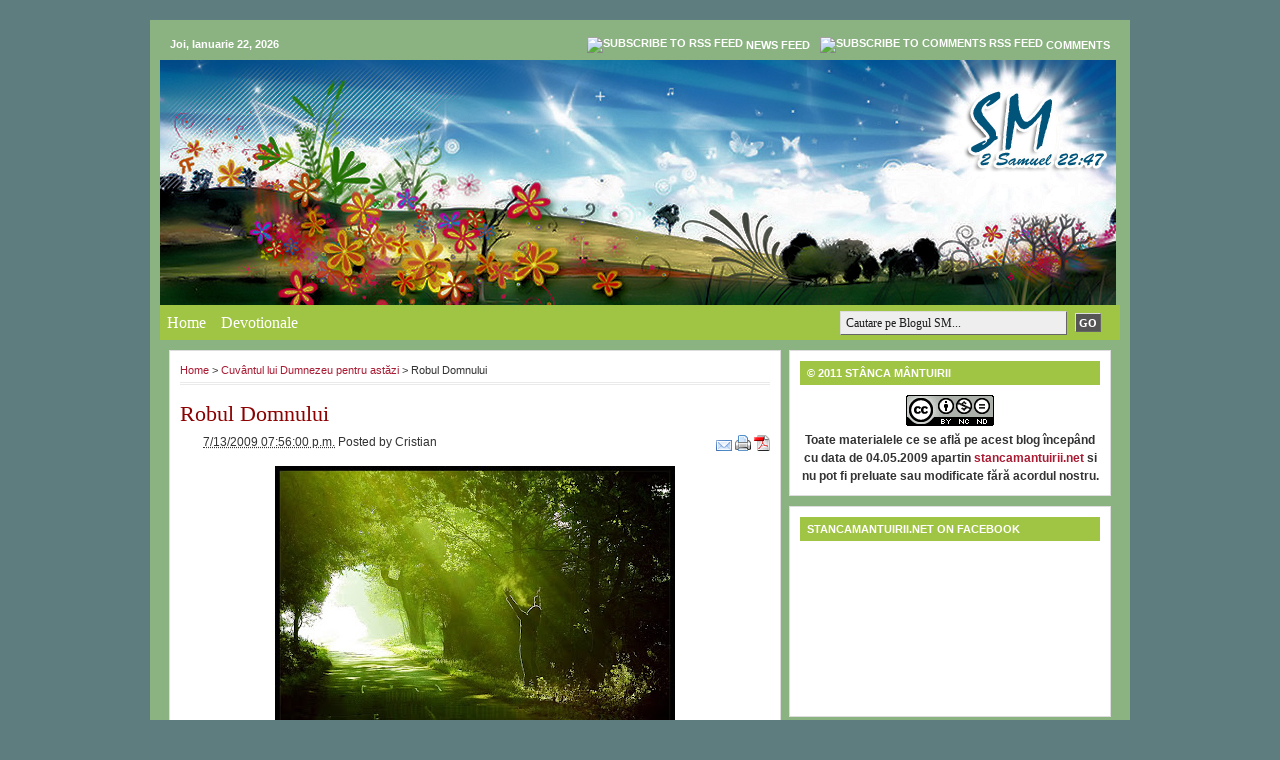

--- FILE ---
content_type: text/html; charset=UTF-8
request_url: https://blog.stancamantuirii.net/2009/07/robul-domnului.html?showComment=1247686258664
body_size: 27800
content:
<!DOCTYPE html>
<html dir='ltr' xmlns='http://www.w3.org/1999/xhtml' xmlns:b='http://www.google.com/2005/gml/b' xmlns:data='http://www.google.com/2005/gml/data' xmlns:expr='http://www.google.com/2005/gml/expr'>
<head>
<link href='https://www.blogger.com/static/v1/widgets/2944754296-widget_css_bundle.css' rel='stylesheet' type='text/css'/>
<meta content='text/html; charset=UTF-8' http-equiv='Content-Type'/>
<meta content='blogger' name='generator'/>
<link href='https://blog.stancamantuirii.net/favicon.ico' rel='icon' type='image/x-icon'/>
<link href='https://blog.stancamantuirii.net/2009/07/robul-domnului.html' rel='canonical'/>
<link rel="alternate" type="application/atom+xml" title="Stânca Mântuirii - Atom" href="https://blog.stancamantuirii.net/feeds/posts/default" />
<link rel="alternate" type="application/rss+xml" title="Stânca Mântuirii - RSS" href="https://blog.stancamantuirii.net/feeds/posts/default?alt=rss" />
<link rel="service.post" type="application/atom+xml" title="Stânca Mântuirii - Atom" href="https://www.blogger.com/feeds/6749129754284966735/posts/default" />

<link rel="alternate" type="application/atom+xml" title="Stânca Mântuirii - Atom" href="https://blog.stancamantuirii.net/feeds/5874975952891475793/comments/default" />
<!--Can't find substitution for tag [blog.ieCssRetrofitLinks]-->
<link href='https://blogger.googleusercontent.com/img/b/R29vZ2xl/AVvXsEjcSJmKePyvOuBUTvKTVUEaTrCIISq3mzkecKEf-RSpNoeVOCNoRbYjkuvp9qNwIIGaZVENWsrKELvYZaFB63kZrAfnG3U0ANf4ToYNCQ4kbSHNRde0j3OnH12T2vTnKJ2QbzZCoiCWJWrw/s400/pilgrim_by_werol.jpg' rel='image_src'/>
<meta content='https://blog.stancamantuirii.net/2009/07/robul-domnului.html' property='og:url'/>
<meta content='Robul Domnului' property='og:title'/>
<meta content='&quot;Iata Robul Meu, pe care L-am ales, Prea iubitul Meu, in care sufletul Meu isi gaseste placerea.Voi pune Duhul Meu peste El, si va vesti Nea...' property='og:description'/>
<meta content='https://blogger.googleusercontent.com/img/b/R29vZ2xl/AVvXsEjcSJmKePyvOuBUTvKTVUEaTrCIISq3mzkecKEf-RSpNoeVOCNoRbYjkuvp9qNwIIGaZVENWsrKELvYZaFB63kZrAfnG3U0ANf4ToYNCQ4kbSHNRde0j3OnH12T2vTnKJ2QbzZCoiCWJWrw/w1200-h630-p-k-no-nu/pilgrim_by_werol.jpg' property='og:image'/>
<title>Robul Domnului | Stânca Mântuirii</title>
<style id='page-skin-1' type='text/css'><!--
/*
-----------------------------------------------
Template Name: Revolution Church Blogger Template
Template URL: http://www.primatemplates.com
Description: Revolution Church Blogger Template is a 3-column widget-ready theme created for Blogger.
Author: Agus
Author URI: http://www.primatemplates.com
Version: 4.2
Revolution Church Blogger Template is based on Revolution Church Wordpress Theme
by Brian Gardner http://www.briangardner.com
The CSS, XHTML and design is released under GPL:
http://www.opensource.org/licenses/gpl-license.php
----------------------------------------------- */
html {
background: #5E7D7E;
}
body {
color: #333333;
font-size: 12px;
font-family: Arial, Tahoma, Verdana;
margin: 20px auto 20px;
padding: 0px;
text-align: justify;
background-attachment: fixed;
background-repeat:repeat-x;
background-position:top;
}
#wrap {
background: #8BB381;
width: 960px;
margin: 0px auto 0px;
padding: 0px;
position: relative;
border: 10px solid #8BB381;
}
/************************************************
*	Hyperlinks									*
************************************************/
a, a:visited {
color: #A91B33;
text-decoration: none;
}
a:hover {
color: #A91B33;
text-decoration: underline;
}
/************************************************
*	Top Navbar      							*
************************************************/
#topnavbar {
background: #8BB381;
width: 960px;
height: 30px;
color: #FFFFFF;
margin: 0px;
padding: 0px;
}
#topnavbar a, #topnavbar a:visited {
font-size: 11px;
font-weight: bold;
color: #FFFFFF;
text-decoration: none;
}
#topnavbar a:hover {
text-decoration: underline;
}
#topnavbar p {
font-size: 11px;
font-weight: bold;
padding: 0px;
margin: 0px;
}
.topnavbarleft {
width: 230px;
float: left;
margin: 0px;
padding: 8px 0px 0px 10px;
}
.topnavbarright {
width: 600px;
float: right;
margin: 0px;
padding: 7px 10px 0px 0px;
text-transform: uppercase;
text-align: right;
}
.topnavbarright a img {
border: none;
margin: 0px 3px 3px 0px;
padding: 0px;
}
/************************************************
*	Header  									*
************************************************/
#header {
background: #111111 url(https://blogger.googleusercontent.com/img/b/R29vZ2xl/AVvXsEi5L-3lK2stiVkXMAJd-caUTzn_JQS1t4EdramtoBapD2oOs8A0keD_qcz-T_RBWWj_uMo9RCgLO0G3pKiktTZz_3gOopt4AxIz3w58tP7Y7eboOFot0CrJfSXWT0H6dAXzGXqgiqwCOv4y/s956/headerspring.png);
width: 956px;
height: 245px;
font-size: 11px;
color: #FFFFFF;
margin: 0px;
padding: 0px;
border: 0;
overflow: hidden;
}
#header h1 {
color: #FFFFFF;
font-size: 36px;
font-family: Georgia, Times New Roman;
font-weight: normal;
margin: 0px;
padding: 15px 0px 0px 20px;
text-decoration: none;
}
#header h1 a, #header h1 a:visited {
color: #FFFFFF;
font-size: 36px;
font-family: Georgia, Times New Roman;
font-weight: normal;
margin: 0px;
padding: 0px;
text-decoration: none;
}
#header h1 a:hover {
color: #FFFFFF;
text-decoration: none;
}
#header h3 {
color: #A91B33;
font-size: 16px;
font-family: Arial, Tahoma, Verdana;
font-weight: normal;
margin: 0px;
padding: 0px;
}
#header .description {
padding: 0px 0px 0px 20px;
text-decoration: none;
}
#header p {
color: #FFFFFF;
padding: 0px 0px 5px 20px;
margin: 0px;
line-height: 20px;
}
.headerleft {
width: 460px;
float: left;
font-size: 14px;
margin: 0px;
padding: 0px;
}
.headerleft a img {
border: none;
margin: 0px;
padding: 0px;
}
.headerright {
width: 486px;
float: right;
margin: 0px;
padding: 18px 0px 0px 0px;
font-weight: bold;
}
.headerright a img {
border: none;
margin: 0px 0px 3px 0px;
padding: 0px;
border: 1px solid #FFFFFF;
}
/************************************************
*	Navbar      								*
************************************************/
#navbartop {
background: #A0C544;
width: 960px;
height: 35px;
font-size: 12px;
font-family: Arial, Tahoma, Verdana;
color: #FFFFFF;
font-weight: bold;
margin: 0px;
padding: 0px;
}
#navbarleft {
width: 680px;
float: left;
margin: 0px;
padding: 0px;
}
#navbarright {
width: 280px;
font-size: 11px;
float: right;
margin: 0px;
padding: 6px 0px 0px 0px;
}
#nav {
margin: 0px;
padding: 0px;
}
#nav ul {
float: left;
list-style: none;
margin: 0px;
padding: 0px;
}
#nav li {
list-style: none;
margin: 0px;
padding: 0px;
}
#nav li a, #nav li a:link, #nav li a:visited {
color: #FFFFFF;
display: block;
font-size: 16px;
font-family: Georgia, Times New Roman;
font-weight: normal;
margin: 0px;
padding: 9px 8px 8px 7px;
}
#nav li a:hover, #nav li a:active {
background: #8BB381;
color: #FFFFFF;
margin: 0px;
padding: 9px 8px 8px 7px;
text-decoration: none;
}
#nav li li a, #nav li li a:link, #nav li li a:visited {
background: #A0C544;
width: 150px;
color: #FFFFFF;
font-size: 14px;
font-family: Georgia, Times New Roman;
font-weight: normal;
text-transform: lowercase;
float: none;
margin: 0px;
padding: 7px 10px 7px 10px;
border-bottom: 1px solid #FFFFFF;
border-left: 1px solid #FFFFFF;
border-right: 1px solid #FFFFFF;
}
#nav li li a:hover, #nav li li a:active {
background: #8BB381;
color: #FFFFFF;
padding: 7px 10px 7px 10px;
}
#nav li {
float: left;
padding: 0px;
}
#nav li ul {
z-index: 9999;
position: absolute;
left: -999em;
height: auto;
width: 170px;
margin: 0px;
padding: 0px;
}
#nav li li {
}
#nav li ul a {
width: 140px;
}
#nav li ul a:hover, #nav li ul a:active {
}
#nav li ul ul {
margin: -32px 0 0 171px;
}
#nav li:hover ul ul, #nav li:hover ul ul ul, #nav li.sfhover ul ul, #nav li.sfhover ul ul ul {
left: -999em;
}
#nav li:hover ul, #nav li li:hover ul, #nav li li li:hover ul, #nav li.sfhover ul, #nav li li.sfhover ul, #nav li li li.sfhover ul {
left: auto;
}
#nav li:hover, #nav li.sfhover {
position: static;
}
/************************************************
*	SubNavbar      								*
************************************************/
#subnavbar {
background: darkred;
width: 960px;
height: 24px;
color: #FFFFFF;
margin: 0px;
padding: 0px;
}
#subnav {
margin: 0px;
padding: 0px;
}
#subnav ul {
float: left;
list-style: none;
margin: 0px;
padding: 0px;
}
#subnav li {
list-style: none;
margin: 0px;
padding: 0px;
}
#subnav li a, #subnav li a:link, #subnav li a:visited {
color: #FFFFFF;
display: block;
font-size: 10px;
font-weight: bold;
text-transform: uppercase;
margin: 0px 5px 0px 0px;
padding: 6px 13px 6px 13px;
}
#subnav li a:hover, #subnav li a:active {
background: #888888;
color: #FFFFFF;
display: block;
text-decoration: none;
margin: 0px 5px 0px 0px;
padding: 6px 13px 6px 13px;
}
#subnav li li a, #subnav li li a:link, #subnav li li a:visited {
background: #666666;
width: 140px;
float: none;
margin: 0px;
padding: 6px 10px 6px 10px;
border-bottom: 1px solid #FFFFFF;
border-left: 1px solid #FFFFFF;
border-right: 1px solid #FFFFFF;
}
#subnav li li a:hover, #subnav li li a:active {
background: #888888;
margin: 0px;
padding: 6px 10px 6px 10px;
}
#subnav li {
float: left;
padding: 0px;
}
#subnav li ul {
z-index: 9999;
position: absolute;
left: -999em;
height: auto;
width: 160px;
margin: 0px;
padding: 0px;
}
#subnav li li {
}
#subnav li ul a {
width: 140px;
}
#subnav li ul a:hover, #subnav li ul a:active {
}
#subnav li ul ul {
margin: -25px 0 0 161px;
}
#subnav li:hover ul ul, #subnav li:hover ul ul ul, #subnav li.sfhover1 ul ul, #subnav li.sfhover1 ul ul ul {
left: -999em;
}
#subnav li:hover ul, #subnav li li:hover ul, #subnav li li li:hover ul, #subnav li.sfhover1 ul, #subnav li li.sfhover1 ul, #subnav li li li.sfhover1 ul {
left: auto;
}
#subnav li:hover, #subnav li.sfhover1 {
position: static;
}
/************************************************
*	Content 					     		    *
************************************************/
#content {
width: 942px;
margin: 0px auto 0px;
padding: 10px 0px 0px 0px;
line-height: 18px;
overflow:hidden;
}
#content h1, #content h2 {
color: #444444;
font-size: 22px;
font-family: Georgia, Times New Roman;
font-weight: normal;
margin: 0px 0px 5px 0px;
padding: 10px 0px 0px 0px;
}
#content h1 a, #content h1 a:visited, #content h2 a, #content h2 a:visited  {
color: darkred;
font-size: 22px;
font-family: Georgia, Times New Roman;
font-weight: normal;
margin: 0px 0px 5px 0px;
padding: 10px 0px 0px 0px;
}
#content h1 a:hover, #content h2 a:hover {
color: #A91B33;
text-decoration: none;
}
#content h3, #content h4 {
color: #000000;
font-size: 18px;
font-family: Georgia, Times New Roman;
font-weight: normal;
margin: 0px 0px 20px 0px;
padding: 10px 0px 0px 0px;
}
#content h3 a, #content h4 a:visited, #content h3 a, #content h4 a:visited  {
color: #444444;
}
#content h3 a:hover, #content h4 a:hover {
color: #A91B33;
text-decoration: none;
}
#contentleft {
float: left;
width: 612px;
margin: 0px;
padding: 0px 0px 0px 0px;
overflow:hidden;
}
#contentleft p {
margin: 0px;
padding: 0px 0px 15px 0px;
}
#contentleft a img {
border: none;
}
blockquote {
background: #E8E8E8;
margin: 0px 25px 15px 25px;
padding: 10px 20px 0px 15px;
border-top: 1px solid #DDDDDD;
border-right: 1px solid #666666;
border-left: 1px solid #DDDDDD;
border-bottom: 1px solid #666666;
}
#content blockquote p {
margin: 0px;
padding: 0px 0px 15px 0px;
}
.postarea {
background: #FFFFFF url(https://lh3.googleusercontent.com/blogger_img_proxy/AEn0k_sxcK4ldBkZmmWyHfIorMUa7spizitJiy34sr03e_Bn9So_BtzQ7mNPitvhDuOpioR2aOHnY8jdTYsjSxIspALSMV_FOowhax1eoqxp8hFdfnbCzF2AS5yoN7mgiDvtzw8LWSVWHnyNI4AFCGqPWG686A4lLnuf0Bo=s0-d) top no-repeat;
float: left;
width: 590px;
margin: 0px 0px 10px 0px;
padding: 10px;
border: 1px solid #DDDDDD;
}
.postarea ul {
list-style-type: square;
margin: 0px;
padding: 0px 0px 15px 0px;
}
.postarea ul li {
list-style-type: square;
margin: 0px 0px 0px 20px;
padding: 0px;
}
.postarea ul ul {
list-style-type: square;
margin: 0px;
padding: 0px 0px 0px 0px;
}
.postarea ol {
margin: 0px;
padding: 0px 0px 15px 0px;
}
.postarea ol li {
margin: 0px 0px 0px 20px;
padding: 0px;
}
.breadcrumb {
float: left;
width: 590px;
font-size: 11px;
margin: 0px 0px 20px 0px;
padding: 0px 0px 3px 0px;
border-bottom: double #EAEAEA;
}
.date {
width: 590px;
float: left;
margin: 0px;
padding: 5px 0px 0px 0px;
}
.dateleft {
width: 500px;
float: left;
margin: 0px;
padding: 0px;
}
.dateright {
width: 80px;
float: right;
margin: 0px;
padding: 0px;
text-align: right;
}
.time {
background: url(https://lh3.googleusercontent.com/blogger_img_proxy/AEn0k_v0K4btyNnzAqmb7R_7WOakwyNH5EZa1VS62LiJnc3SYvIZVzXUSMAy5E4adfTe1jEz7YmzQmcRKPFd1MCUd8fpuibZJj2nB3V-mZPln3buob7eL8-3pM3ZCh4BnexIwM5SQ5kmc-ARRXgXaoFM6U5QZqutHGE=s0-d) no-repeat top left;
margin: 0px 0px 0px 3px;
padding: 0px 0px 0px 20px;
}
.comment {
background: url(https://lh3.googleusercontent.com/blogger_img_proxy/AEn0k_uyLjrUSqxaqCzBXSWnv2CcGygptuSCzCIU38h-l-JLKonO2ujOhAjiqrJwlko8TpJscDCt30BkV6WG9oBlvtLdc8mcvxR5MIrJu4SlUDTWgR6TVuVTrx8tb0AI1lUYW-qeRWetjTDLAyBGwbcq5XEvPcXbipMtrpXW=s0-d) no-repeat top left;
margin: 0px 0px 0px 0px;
padding: 0px 0px 0px 18px;
}
.tags {
background: url(https://lh3.googleusercontent.com/blogger_img_proxy/AEn0k_vlIs16z6vTwkIg_CQnuWMjmkmOZe7O2-Aw4l4KyzuwZyOozlF3fpGlPlOSZ-u9cqy0zZ36NBnMMiDb-nxNwHagNu5tT9v9OqcBcJLKvopNtbns8GNWk5t64hXPDoEl4p6r9LOzunri01eo3FrykyN-7MHJgG8=s0-d) no-repeat top left;
margin: 0px;
padding: 0px 0px 0px 18px;
}
.postmeta {
width: 590px;
font-size: 12px;
padding: 5px 0px 0px 0px;
margin: 0px;
border-top: double #EAEAEA;
}
.postmeta2 {
width: 590px;
font-size: 12px;
padding: 5px 0px 10px 0px;
margin: 0px;
border-top: double #EAEAEA;
}
.archive {
float: left;
width: 275px;
margin: 0px;
padding: 0px 0px 20px 0px;
}
.adsense-post {
background: #FFFFFF url(https://lh3.googleusercontent.com/blogger_img_proxy/AEn0k_sxcK4ldBkZmmWyHfIorMUa7spizitJiy34sr03e_Bn9So_BtzQ7mNPitvhDuOpioR2aOHnY8jdTYsjSxIspALSMV_FOowhax1eoqxp8hFdfnbCzF2AS5yoN7mgiDvtzw8LWSVWHnyNI4AFCGqPWG686A4lLnuf0Bo=s0-d) top no-repeat;
float: left;
width: 590px;
margin: 0px 0px 10px 0px;
padding: 10px;
border: 1px solid #DDDDDD;
}
.relatedposts {
background: #FFFFFF url(https://lh3.googleusercontent.com/blogger_img_proxy/AEn0k_sxcK4ldBkZmmWyHfIorMUa7spizitJiy34sr03e_Bn9So_BtzQ7mNPitvhDuOpioR2aOHnY8jdTYsjSxIspALSMV_FOowhax1eoqxp8hFdfnbCzF2AS5yoN7mgiDvtzw8LWSVWHnyNI4AFCGqPWG686A4lLnuf0Bo=s0-d) top no-repeat;
float: left;
width: 590px;
margin: 0px 0px 10px 0px;
padding: 10px;
border: 1px solid #DDDDDD;
}
.relatedposts ul {
list-style-type: none;
margin: 0px;
padding: 0px;
}
.relatedposts ul li {
background: #FFFFFF url(https://blogger.googleusercontent.com/img/b/R29vZ2xl/AVvXsEiC-z4nuAcqbBNShOGv8s8ZIhBjKiehkVliIuJjyz-J6CXCHfry8L3-_2AtApsf4PS7E8boYkTZzTd4lX_hfKVqo6L-bcOXf7z5LzMTTycVOLMLOR8GEiTYSlL1c_Y0WeR3Hv9lFBL6rUtb/) no-repeat top left;
padding: 0px 0px 5px 20px;
margin: 0px;
}
.comments {
background: #FFFFFF url(https://lh3.googleusercontent.com/blogger_img_proxy/AEn0k_sxcK4ldBkZmmWyHfIorMUa7spizitJiy34sr03e_Bn9So_BtzQ7mNPitvhDuOpioR2aOHnY8jdTYsjSxIspALSMV_FOowhax1eoqxp8hFdfnbCzF2AS5yoN7mgiDvtzw8LWSVWHnyNI4AFCGqPWG686A4lLnuf0Bo=s0-d) top no-repeat;
float: left;
width: 590px;
margin: 0px 0px 10px 0px;
padding: 10px;
border: 1px solid #DDDDDD;
}
#content .postbox {
padding:0 0 10px 0;
margin:0 0 10px 0;
width: 590px;
height:150px;
clear:both;
float:left;
display:block;
border-bottom:1px dotted #2255AA;
position:relative;
}
#content .postbox h1, #content .postbox h2 {
background:none;
padding:0 0 5px 0;
margin:0;
font-size: 18px;
line-height:18px;
}
#content .postbox-img {
padding:0;
margin:0;
float:left;
width:150px;
height:150px;
overflow:hidden;
}
#content .postbox-img img {
width:150px;
height:150px;
border:none;
}
#content .postbox-img img a {
border:none;
text-decoration:none;
}
#content .postbox-right {
padding:0;
margin:0;
float:right;
width:430px;
height:131px;
overflow:hidden;
}
#content .postbox-content {
padding:0;
margin:0;
}
#content .postbox-readmore {
position:absolute;
top:132px;
left:160px;
font-size:11px;
font-weight:bold;
}
#content .postbox-content object, #content .postbox-content iframe, #content .postbox-content img, #content .postbox-content pre, #content .postbox-content code, #content .postbox-content fieldset, #content .postbox-content form, #content .postbox-content label, #content .postbox-content table, #content .postbox-content tbody, #content .postbox-content tfoot, #content .postbox-content thead, #content .postbox-content tr, #content .postbox-content th, #content .postbox-content td, #content .postbox-content br {display:none;}
#content .postbox-content div, #content .postbox-content span, #content .postbox-content h1, #content .postbox-content h2, #content .postbox-content h3, #content .postbox-content h4, #content .postbox-content h5, #content .postbox-content h6, #content .postbox-content p, #content .postbox-content blockquote, #content .postbox-content a, #content .postbox-content abbr, #content .postbox-content acronym, #content .postbox-content address, #content .postbox-content del, #content .postbox-content dfn, #content .postbox-content em, #content .postbox-content q, #content .postbox-content dl, #content .postbox-content dt, #content .postbox-content dd, #content .postbox-content ol, #content .postbox-content ul, #content .postbox-content li, #content .postbox-content legend, #content .postbox-content caption {margin: 0; padding: 0; border: 0; font-weight: normal; font-style: normal; font-size: 12px; line-height: 18px; text-decoration: none; display: inline; color: #000000; list-style:none;}
/************************************************
*	Homepage 		    	                    *
************************************************/
#homepage {
float: left;
width: 612px;
margin: 0px;
padding: 0px;
overflow: hidden;
}
#homepage p {
margin: 0px;
padding: 0px;
}
#homepage p img {
border: none;
float: left;
margin: 0px;
}
.hpdate {
font-size: 11px;
margin: 0px;
padding: 0px;
}
#homepagetop, #homepagetopsect, #homepagebottom, #homepagebottomsect,
#homepagetop2, #homepagetop2sect, #homepagebottom2, #homepagebottom2sect {
float: left;
width: 612px;
}
#homepagetop .widget, #homepagebottom .widget, #homepagetop2 .widget, #homepagebottom2 .widget {
background: #FFFFFF url(https://lh3.googleusercontent.com/blogger_img_proxy/AEn0k_sxcK4ldBkZmmWyHfIorMUa7spizitJiy34sr03e_Bn9So_BtzQ7mNPitvhDuOpioR2aOHnY8jdTYsjSxIspALSMV_FOowhax1eoqxp8hFdfnbCzF2AS5yoN7mgiDvtzw8LWSVWHnyNI4AFCGqPWG686A4lLnuf0Bo=s0-d) top no-repeat;
float: left;
width: 590px;
}
#homepageleft, #homepageleftsect, #homepageleft2, #homepageleft2sect {
float: left;
width: 302px;
}
#homepageright, #homepagerightsect, #homepageright2, #homepageright2sect {
float: right;
width: 302px;
}
#homepageleft .widget, #homepageright .widget, #homepageleft2 .widget, #homepageright2 .widget {
background: #FFFFFF url(https://lh3.googleusercontent.com/blogger_img_proxy/AEn0k_visyogjFbAGv4-xa2CXrIkdpYlq6ZyrqyBPFGAp-wm7W6XcJ9YnUbAPYKtgrJiHYwf47meANX6FAb2Ug7kbnNOns-BgyUVvnSye4U-rsFd1t3lRxkOuQ2sr9zfkA5VihotnnTcGlUf49o8L87FOw8KBtJIxEX_QA=s0-d) top no-repeat;
float: left;
width: 280px;
}
#homepagetop, #homepagetopsect, #homepagebottom, #homepagebottomsect,
#homepagetop2, #homepagetop2sect, #homepagebottom2, #homepagebottom2sect,
#homepageleft, #homepageleftsect, #homepageright, #homepagerightsect,
#homepageleft2, #homepageleft2sect, #homepageright2, #homepageright2sect {
margin: 0px;
padding: 0px;
overflow: hidden;
}
#homepagetop .widget, #homepagebottom .widget, #homepageleft .widget, #homepageright .widget,
#homepagetop2 .widget, #homepagebottom2 .widget, #homepageleft2 .widget, #homepageright2 .widget {
margin: 0px 0px 10px 0px;
padding: 10px 10px 10px 10px;
border: 1px solid #DDDDDD;
}
#homepagetop .widget h2, #homepagebottom .widget h2, #homepageleft .widget h2, #homepageright .widget h2,
#homepagetop2 .widget h2, #homepagebottom2 .widget h2, #homepageleft2 .widget h2, #homepageright2 .widget h2 {
background: #A0C544;
color: #FFFFFF;
font-size: 11px;
font-family: Arial, Tahoma, Verdana;
font-weight: bold;
text-transform: uppercase;
margin: 0px 0px 10px 0px;
padding: 3px 0px 3px 7px;
}
#homepagetop .widget p, #homepagebottom .widget p, #homepageleft .widget p, #homepageright .widget p,
#homepagetop2 .widget p, #homepagebottom2 .widget p, #homepageleft2 .widget p, #homepageright2 .widget p {
font-size: 12px;
margin: 0px;
padding: 0px 0px 0px 10px;
}
#homepagetop .widget img, #homepagebottom .widget img, #homepageleft .widget img, #homepageright .widget img,
#homepagetop2 .widget img, #homepagebottom2 .widget img, #homepageleft2 .widget img, #homepageright2 .widget img {
border: none;
margin: 0px;
}
#homepagetop .widget ul, #homepagebottom .widget ul, #homepageleft .widget ul, #homepageright .widget ul,
#homepagetop2 .widget ul, #homepagebottom2 .widget ul, #homepageleft2 .widget ul, #homepageright2 .widget ul {
list-style-type: none;
margin: 0px;
padding: 0px;
}
#homepagetop .widget ul li, #homepagebottom .widget ul li, #homepageleft .widget ul li, #homepageright .widget ul li,
#homepagetop2 .widget ul li, #homepagebottom2 .widget ul li, #homepageleft2 .widget ul li, #homepageright2 .widget ul li {
background: #FFFFFF url(https://blogger.googleusercontent.com/img/b/R29vZ2xl/AVvXsEiC-z4nuAcqbBNShOGv8s8ZIhBjKiehkVliIuJjyz-J6CXCHfry8L3-_2AtApsf4PS7E8boYkTZzTd4lX_hfKVqo6L-bcOXf7z5LzMTTycVOLMLOR8GEiTYSlL1c_Y0WeR3Hv9lFBL6rUtb/) no-repeat top left;
padding: 0px 0px 5px 20px;
margin: 0px;
}
/************************************************
*	Images  					     		    *
************************************************/
img.centered  {
display: block;
margin-left: auto;
margin-right: auto;
padding: 0px;
}
img.alignnone {
padding: 0px;
margin: 0px 0px 10px 0px;
display: inline;
}
img.alignright {
padding: 0px;
margin: 0px 0px 10px 10px;
display: inline;
}
img.alignleft {
padding: 0px;
margin: 0px 10px 10px 0px;
display: inline;
}
img.alignleft {
padding: 0px;
margin: 0px 10px 10px 0px;
display: inline;
}
.alignright {
float: right;
}
.alignleft {
float: left;
}
/************************************************
*	Sidebar 		    	        	        *
************************************************/
#sidebar {
float: right;
width: 322px;
margin: 0px;
padding: 0px 0px 10px 0px;
overflow: hidden;
}
#sidebartop .widget {
background: #FFFFFF url(https://lh3.googleusercontent.com/blogger_img_proxy/AEn0k_sUv_Qs8FZc3nAANuzRPBLxEk_brk0-BApiqgHk7FL9vZPGG4pQ2IPdOeGpqPkJEs4dl9ZTCSfDVm8tutXul_qPI6xy5Bpojcv95NyrX5PAjoPJNAS361VAbBqlXsdQmBN7trjp-KeSHbwuImaWdfCR4azJOwmofg=s0-d) top no-repeat;
float: left;
width: 300px;
margin: 0px 0px 10px 0px;
padding: 10px;
border: 1px solid #DDDDDD;
overflow: hidden;
}
#sidebar h2 {
background: #A0C544;
color: #FFFFFF;
font-size: 11px;
font-family: Arial, Tahoma, Verdana;
font-weight: bold;
text-transform: uppercase;
margin: 0px 0px 10px 0px;
padding: 3px 0px 3px 7px;
}
#sidebar p {
margin: 0px;
padding: 0px 0px 0px 0px;
}
#sidebar a img {
border: none;
margin: 0px;
padding: 0px;
}
#sidebar ul {
list-style-type: none;
margin: 0px;
padding: 0px;
}
#sidebar ul li {
background: #FFFFFF url(https://blogger.googleusercontent.com/img/b/R29vZ2xl/AVvXsEiC-z4nuAcqbBNShOGv8s8ZIhBjKiehkVliIuJjyz-J6CXCHfry8L3-_2AtApsf4PS7E8boYkTZzTd4lX_hfKVqo6L-bcOXf7z5LzMTTycVOLMLOR8GEiTYSlL1c_Y0WeR3Hv9lFBL6rUtb/) no-repeat top left;
padding: 0px 0px 5px 20px;
margin: 0px;
}
#sidebar ul li ul li {
background: #FFFFFF url(https://blogger.googleusercontent.com/img/b/R29vZ2xl/AVvXsEiC-z4nuAcqbBNShOGv8s8ZIhBjKiehkVliIuJjyz-J6CXCHfry8L3-_2AtApsf4PS7E8boYkTZzTd4lX_hfKVqo6L-bcOXf7z5LzMTTycVOLMLOR8GEiTYSlL1c_Y0WeR3Hv9lFBL6rUtb/) no-repeat top left;
padding: 0px 0px 5px 20px;
margin: 0px;
}
#sidebartop .widget .newsletter {
background: #FFFFFF url(https://lh3.googleusercontent.com/blogger_img_proxy/AEn0k_v_K3C6DtcXvruf6Fy_9v6itAU12D5CPOWyTjREFRNc3nWk7rw7fr6OO_l8UZEOcqkpfKC6s1RPYTvKcmxRI_eOeTKoUGKCPXPiUPQAx411LIHDPd5vwKc0X4-i6mc-UeAdHPUqNNhcf55tuDY0Y5-2HNlaCviA=s0-d) top no-repeat;
margin: 0;
padding: 0;
}
#sidebartop .widget .newsletter p {
margin: 0px;
padding: 0px 0px 0px 45px;
}
/************************************************
*	Left Sidebar                    	        *
************************************************/
#l_sidebar {
background: #FFFFFF url(https://lh3.googleusercontent.com/blogger_img_proxy/AEn0k_tJrfUT86C8z-xD4Buf6tD_j-6EdFG8llNjbfkafxiQqs0wPGtc8CCF5qYrTW_OaQ-BnpPIFVjl-udNZPysImr9ide3Gexpbc4sY8s_Kp4dyeE_p3glaKPhSa9Tvg6xIlHeiCC35p0fDK1pcfCkZZA1XmBmPP4z1CKQRoo=s0-d) top no-repeat;
float: left;
width: 150px;
margin: 0px 0px 0px 0px;
padding: 10px 10px 0px 10px;
border: 1px solid #DDDDDD;
display: inline;
overflow:hidden
}
#l_sidebar p {
margin: 0px;
padding: 0px 0px 10px 0px;
}
#l_sidebar a img {
border: none;
margin: 0px;
padding: 0px;
}
#l_sidebar .widget {
list-style-type: none;
margin: 0px 0px 10px 0px;
padding: 0px;
}
#l_sidebar ul {
list-style-type: none;
margin: 0px;
padding: 0px;
}
#l_sidebar ul li {
background: #FFFFFF url(https://blogger.googleusercontent.com/img/b/R29vZ2xl/AVvXsEiC-z4nuAcqbBNShOGv8s8ZIhBjKiehkVliIuJjyz-J6CXCHfry8L3-_2AtApsf4PS7E8boYkTZzTd4lX_hfKVqo6L-bcOXf7z5LzMTTycVOLMLOR8GEiTYSlL1c_Y0WeR3Hv9lFBL6rUtb/) no-repeat top left;
padding: 0px 0px 5px 20px;
margin: 0px;
}
/************************************************
*	Right Sidebar                       	    *
************************************************/
#r_sidebar {
background: #FFFFFF url(https://lh3.googleusercontent.com/blogger_img_proxy/AEn0k_vD9Nr1yGBPobUAXvpqhnglgZYWIYRX72tAXT18usKl0zVh-HHxGG2Z_6ZDhAzHcJ4KreEzIdsQYAMz3rAyFDSVICjEfOPy5B_SitVgb7qMn5eNC3gSpPnHDL2o6pWtxaNkNUc7EqbjcgR5nvlAcSeFoluFPTUi7Ljp--g=s0-d) top no-repeat;
float: right;
width: 120px;
margin: 0px;
padding: 10px 10px 0px 10px;
border: 1px solid #DDDDDD;
display: inline;
overflow: hidden;
}
#r_sidebar p {
padding: 0px 0px 10px 0px;
margin: 0px;
}
#r_sidebar a img {
border: none;
margin: 0px;
padding: 0px;
}
#r_sidebar .widget {
list-style-type: none;
margin: 0px 0px 10px 0px;
padding: 0px;
}
#r_sidebar ul {
list-style-type: none;
margin: 0px;
padding: 0px;
}
#r_sidebar ul li {
background: #FFFFFF url(https://blogger.googleusercontent.com/img/b/R29vZ2xl/AVvXsEiC-z4nuAcqbBNShOGv8s8ZIhBjKiehkVliIuJjyz-J6CXCHfry8L3-_2AtApsf4PS7E8boYkTZzTd4lX_hfKVqo6L-bcOXf7z5LzMTTycVOLMLOR8GEiTYSlL1c_Y0WeR3Hv9lFBL6rUtb/) no-repeat top left;
padding: 0px 0px 5px 20px;
margin: 0px;
}
/************************************************
*	new Sidebar 		    	        	        *
************************************************/
#new_sidebar {
float: right;
width: 322px;
margin: 0px;
padding: 0px 0px 10px 0px;
overflow: hidden;
}
#new_sidebartop .widget {
background: #FFFFFF url(https://lh3.googleusercontent.com/blogger_img_proxy/AEn0k_sUv_Qs8FZc3nAANuzRPBLxEk_brk0-BApiqgHk7FL9vZPGG4pQ2IPdOeGpqPkJEs4dl9ZTCSfDVm8tutXul_qPI6xy5Bpojcv95NyrX5PAjoPJNAS361VAbBqlXsdQmBN7trjp-KeSHbwuImaWdfCR4azJOwmofg=s0-d) top no-repeat;
float: left;
width: 300px;
margin: 0px 0px 10px 0px;
padding: 10px;
border: 1px solid #DDDDDD;
overflow: hidden;
}
#new_sidebar h2 {
background: #A0C544;
color: #FFFFFF;
font-size: 11px;
font-family: Arial, Tahoma, Verdana;
font-weight: bold;
text-transform: uppercase;
margin: 0px 0px 10px 0px;
padding: 3px 0px 3px 7px;
}
#new_sidebar p {
margin: 0px;
padding: 0px 0px 0px 0px;
}
#new_sidebar a img {
border: none;
margin: 0px;
padding: 0px;
}
#new_sidebar ul {
list-style-type: none;
margin: 0px;
padding: 0px;
}
#new_sidebar ul li {
background: #FFFFFF url(https://blogger.googleusercontent.com/img/b/R29vZ2xl/AVvXsEiC-z4nuAcqbBNShOGv8s8ZIhBjKiehkVliIuJjyz-J6CXCHfry8L3-_2AtApsf4PS7E8boYkTZzTd4lX_hfKVqo6L-bcOXf7z5LzMTTycVOLMLOR8GEiTYSlL1c_Y0WeR3Hv9lFBL6rUtb/) no-repeat top left;
padding: 0px 0px 5px 20px;
margin: 0px;
}
#new_sidebar ul li ul li {
background: #FFFFFF url(https://blogger.googleusercontent.com/img/b/R29vZ2xl/AVvXsEiC-z4nuAcqbBNShOGv8s8ZIhBjKiehkVliIuJjyz-J6CXCHfry8L3-_2AtApsf4PS7E8boYkTZzTd4lX_hfKVqo6L-bcOXf7z5LzMTTycVOLMLOR8GEiTYSlL1c_Y0WeR3Hv9lFBL6rUtb/) no-repeat top left;
padding: 0px 0px 5px 20px;
margin: 0px;
}
#new_sidebartop .widget .newsletter {
background: #FFFFFF url(https://lh3.googleusercontent.com/blogger_img_proxy/AEn0k_v_K3C6DtcXvruf6Fy_9v6itAU12D5CPOWyTjREFRNc3nWk7rw7fr6OO_l8UZEOcqkpfKC6s1RPYTvKcmxRI_eOeTKoUGKCPXPiUPQAx411LIHDPd5vwKc0X4-i6mc-UeAdHPUqNNhcf55tuDY0Y5-2HNlaCviA=s0-d) top no-repeat;
margin: 0;
padding: 0;
}
#new_sidebartop .widget .newsletter p {
margin: 0px;
padding: 0px 0px 0px 45px;
}
/************************************************
*	Footer      								*
************************************************/
#footer {
background: #8BB381;
width: 960px;
height: 30px;
margin: 0px;
padding: 0px;
text-align: center;
}
#footer p {
color: #FFFFFF;
font-size: 11px;
font-family: Arial, Tahoma, Verdana;
margin: 0px;
padding: 9px 0px 0px 0px;
}
#footer a, #footer a:visited {
color: #FFFFFF;
text-decoration: none;
}
#footer a:hover {
color: #FFFFFF;
text-decoration: underline;
}
/************************************************
*	Search Form									*
************************************************/
#searchform {
margin: 0px;
padding: 0px;
overflow: hidden;
display: inline;
}
#searchbox {
background: #EEEEEE !important;
width: 220px;
color: #202020;
font-size: 12px;
font-family: Georgia, Times New Roman, Trebuchet MS;
font-weight: normal;
margin: 0px;
padding: 4px 0px 3px 5px;
border-top: 1px solid #DDDDDD;
border-right: 1px solid #666666;
border-left: 1px solid #DDDDDD;
border-bottom: 1px solid #666666;
display: inline;
}
#searchbutton {
background: #555555 url(https://lh3.googleusercontent.com/blogger_img_proxy/AEn0k_vz5N_e6HvCUs9QfV2zpfkf1AkX5ut1Aq5OgW4__gQ5DG3P_A2GsUHA-MMZ7BYJKTTnqGvt2Cq7zEM_EMEzLHzjVl4l3AOLE-xDL98vSWmtJ3fVQz5G3aFEx_Tv_XZQquxuxoQZxvfDIqzlx8kW2mlmCLaH=s0-d);
color: #FFFFFF;
font-size: 11px;
font-family: Georgia, Times New Roman, Trebuchet MS;
margin: 0px 0px 0px 5px;
padding: 3px 3px 2px 3px;
font-weight: bold;
border-top: 1px solid #DDDDDD;
border-right: 1px solid #666666;
border-left: 1px solid #DDDDDD;
border-bottom: 1px solid #666666;
}
#subscribe {
margin: 0px;
padding: 5px 0px 0px 0px;
overflow: hidden;
}
#subbox {
background: #EEEEEE !important;
width: 250px;
color: #202020;
font-size: 12px;
font-family: Georgia, Times New Roman, Trebuchet MS;
font-weight: normal;
margin: 5px 0px 0px 0px;
padding: 3px 0px 3px 5px;
border-top: 1px solid #666666;
border-right: 1px solid #DDDDDD;
border-left: 1px solid #666666;
border-bottom: 1px solid #DDDDDD;
display: inline;
}
#subbutton {
background: #555555 url(https://lh3.googleusercontent.com/blogger_img_proxy/AEn0k_vz5N_e6HvCUs9QfV2zpfkf1AkX5ut1Aq5OgW4__gQ5DG3P_A2GsUHA-MMZ7BYJKTTnqGvt2Cq7zEM_EMEzLHzjVl4l3AOLE-xDL98vSWmtJ3fVQz5G3aFEx_Tv_XZQquxuxoQZxvfDIqzlx8kW2mlmCLaH=s0-d);
color: #FFFFFF;
font-size: 11px;
font-family: Georgia, Times New Roman, Trebuchet MS;
margin: 0px 0px 0px 7px;
padding: 3px 3px 2px 3px;
font-weight: bold;
border-top: 1px solid #DDDDDD;
border-right: 1px solid #666666;
border-left: 1px solid #DDDDDD;
border-bottom: 1px solid #666666;
}
/************************************************
*	Comments									*
************************************************/
.commentlist li ul li {
font-size: 12px;
}
.commentlist li {
font-weight: bold;
}
.commentlist li .avatar-image-container {
background: #FFFFFF url(https://lh3.googleusercontent.com/blogger_img_proxy/AEn0k_vQaprcxWe3pzF8COzx2ZaCasc1IrVIU1SBdHznKApvZMgYf0vvMD4Bp88uXnfCuOeNDqQGN-qfiFSKHuFxEecdSQw1BMK1h2GoKRL1S-sWgB6NGHyJLsPz-pyy-_QMU8CUZu55kgruzzS_Yg=s0-d) 2px 2px no-repeat;
float: right;
border: 1px solid #444444;
margin: 0px 5px 0px 10px;
padding: 2px;
width: 48px;
height: 48px;
}
.commentlist li .avatar-image-container img.delayLoad, .commentlist li .avatar-image-container img.photo {
width: 48px;
height: 48px;
}
.commentlist li .avatar {
background: #FFFFFF;
float: right;
border: 1px solid #EEEEEE;
margin: 0;
padding: 2px;
width: 48px;
height: 48px;
}
.commentlist cite, .commentlist cite a {
font-weight: bold;
font-style: normal;
font-size: 12px;
}
.commentlist p {
font-weight: normal;
text-transform: none;
}
.commentmetadata {
font-weight: normal;
}
.alt {
margin: 0px;
padding: 10px;
}
.commentlist {
margin: 0px;
padding: 0px;
}
.commentlist ol {
margin: 0px;
padding: 10px;
}
.commentlist li {
margin: 15px 0px 10px;
padding: 10px 10px 10px 10px;
list-style: none;
}
.commentlist li ul li {
margin-right: -5px;
margin-left: 10px;
}
.commentlist p {
margin: 10px 5px 10px 0px;
padding: 0px;
}
.children {
margin: 0px;
padding: 0px;
}
.nocomments {
text-align: center;
margin: 0px;
padding: 0px;
}
.commentmetadata {
font-size: 10px;
margin: 0px;
display: block;
}
#homepagetop img.smallmagazine, #homepagebottom img.smallmagazine,
#homepageleft img.smallmagazine, #homepageright img.smallmagazine,
#homepagetop2 img.smallmagazine, #homepagebottom2 img.smallmagazine,
#homepageleft2 img.smallmagazine, #homepageright2 img.smallmagazine,
#sidebartop img.smallmagazine {
float:left;
margin:0px 10px 10px 0px;
width:70px;
height:70px;
}
#homepagetop img.bigmagazine, #homepagebottom img.bigmagazine,
#homepageleft img.bigmagazine, #homepageright img.bigmagazine,
#homepagetop2 img.bigmagazine, #homepagebottom2 img.bigmagazine,
#homepageleft2 img.bigmagazine, #homepageright2 img.bigmagazine,
#sidebartop img.bigmagazine {
float:left;
margin:0px 10px 10px 0px;
width:110px;
height:110px;
}
.magazineseparator {
border-bottom:1px dotted #94B1DF;
margin-bottom:10px;
padding:0px 0px 10px 0px;
clear:both;
}
.navigation {
display: block;
text-align: center;
margin-top: 10px;
margin-bottom: 60px;
}
.alignright {
float: right;
}
.alignleft {
float: left;
}
.thread-alt {
background: #FFFFFF;
margin: 0px;
padding: 0px;
}
.thread-even {
background: #EEEEEE;
margin: 0px;
padding: 0px;
}
.depth-1 {
border: 1px dotted #BBBBBB;
margin: 0px;
padding: 0px;
}
.even, .alt {
border: 1px dotted #BBBBBB;
margin: 0px;
padding: 0px;
}
#navbar {visibility:hidden;display: none; height:0px;}
#blog-pager-newer-link {
float: left;
}
#blog-pager-older-link {
float: right;
}
#blog-pager {
text-align: center;
width:100%;
overflow:auto;
}
#content div.sociable { margin: 16px 0; }
#content .sociable ul {
display: inline;
margin: 0 !important;
padding: 0 !important;
}
#content .sociable ul li {
background: none;
display: inline !important;
list-style-type: none;
margin: 0;
padding: 1px 10px 1px 1px;
}
#content .sociable ul li:before { content: ""; }
#content .sociable img {
float: none;
width: 16px;
height: 16px;
border: 0;
margin: 0;
padding: 0;
}
#content .sociable-hovers {
opacity: .4;
-moz-opacity: .4;
filter: alpha(opacity=40);
}
#content .sociable-hovers:hover {
opacity: 1;
-moz-opacity: 1;
filter: alpha(opacity=100);
}
body#layout #topnavbar,
body#layout #navbarright
{display:none;}
body#layout,
body#layout #wrap, body#layout #header,
body#layout #navbartop, body#layout #navbarleft,
body#layout #subnavbar, body#layout #content,
body#layout #footer
{width:750px; margin:0; padding:0;}
body#layout .headerleft, body#layout .headerright
{width:370px; margin:0;}
body#layout #subnavbar
{height:50px;}
body#layout #contentleft,
body#layout #homepagetop, body#layout #homepagebottom,
body#layout #homepagetopsect, body#layout #homepagebottomsect,
body#layout #homepagetop2, body#layout #homepagebottom2,
body#layout #homepagetop2sect, body#layout #homepagebottom2sect
{width:400px; margin:5px 0;}
body#layout #main
{float:left; width:400px; padding: 0px; margin:5px 0; overflow: hidden;}
body#layout #homepagetop .widget, body#layout #homepagebottom .widget,
body#layout #homepagetop2 .widget, body#layout #homepagebottom2 .widget
{width:395px; margin:5px 0;}
body#layout #main .widget
{float:left; width:395px; padding: 10px; margin:5px 0; overflow: hidden;}
body#layout #homepageleft, body#layout #homepageright,
body#layout #homepageleftsect, body#layout #homepagerightsect,
body#layout #homepageleft2, body#layout #homepageright2,
body#layout #homepageleft2sect, body#layout #homepageright2sect
{width:190px; margin:5px 0;}
body#layout #homepageleft .widget, body#layout #homepageright .widget,
body#layout #homepageleft2 .widget, body#layout #homepageright2 .widget
{width:185px; margin:5px 0; float:none;}
body#layout #sidebartop .widget
{margin:5px 0; float:none;}
#scriptbottom, #scriptbottomsect {display:none;}
body#layout #scriptbottom, body#layout #scriptbottomsect
{display:block; width:750px; margin:0; padding:0;}
/* START - FOOTER WIDGETS CSS */
#footer-widgeted {
background: #A0C544; /* background color */
color: #333333; /* font color */
width: 960px;
margin: 0px auto 0px;
padding: 0px;
}
#footer-widgeted a, #footer-widgeted a:visited {
color: #FFFFFF; /* link color */
}
#footer-widgeted h2 {
color: #333333; /* title color */
font-size: 14px;
font-family: Arial, Tahoma, Verdana;
font-weight: bold;
margin: 0px 0px 5px 0px;
padding: 0px;
}
#footer-widgeted .widget {
background: none;
border: none;
margin: 0px 0px 10px 0px;
padding: 5px;
}
#footer-widgeted p {
font-weight: normal;
margin: 0px;
padding: 0px 0px 10px 0px;
}
#footer-widgeted ul {
list-style-type: none;
margin: 5px 0px 0px 20px;
padding: 0px;
}
#footer-widgeted ul li {
list-style-type: square;
margin: 0px;
padding: 0px 0px 3px 0px;
}
#footer-widgeted .widget {
background: none;
margin: 0px;
padding: 5px 0px 0px 0px;
border: none;
}
.footer-col-1, .footer-col-2, .footer-col-3 {
width: 300px;
float: left;
margin: 0px;
padding: 10px 10px 5px 10px;
}
body#layout .footer-col-1, body#layout .footer-col-2, body#layout .footer-col-3
{width:230px;}
/* FINISH - FOOTER WIDGETS CSS */

--></style>
<style media='print' type='text/css'>
html {background:#ffffff; background-image:none;}
body {background:#ffffff; background-image:none; margin:0px auto; padding:0;}
#wrap {background:#ffffff; background-image:none; border:none;}
#topnavbar, #navbar, #navbartop, #subnavbar, #sidebar, #content .dateright {display:none;}
#content, #contentleft, #content .postarea, #content .relatedposts, #content .adsense-post, #content .comments, #content .sociable, #content .date, #content .dateleft, #footer {float:none; width:100%; display:inline; border:none; }
</style>
<script type='text/javascript'><!--//--><![CDATA[//><!--
sfHover = function() {
	if (!document.getElementsByTagName) return false;
	var sfEls = document.getElementById("nav").getElementsByTagName("li");

	// if you only have one main menu - delete the line below //
	var sfEls1 = document.getElementById("subnav").getElementsByTagName("li");
	//

	for (var i=0; i<sfEls.length; i++) {
		sfEls[i].onmouseover=function() {
			this.className+=" sfhover";
		}
		sfEls[i].onmouseout=function() {
			this.className=this.className.replace(new RegExp(" sfhover\\b"), "");
		}
	}

	// if you only have one main menu - delete the "for" loop below //
	for (var i=0; i<sfEls1.length; i++) {
		sfEls1[i].onmouseover=function() {
			this.className+=" sfhover1";
		}
		sfEls1[i].onmouseout=function() {
			this.className=this.className.replace(new RegExp(" sfhover1\\b"), "");
		}
	}
	//

}
if (window.attachEvent) window.attachEvent("onload", sfHover);
//--><!]]></script>
<link href='http://stancamantuirii.net/favicon.ico' rel='Shortcut Icon' type='image/x-icon'/>
<script type='text/javascript'>
function headerDate()
{
var mydate=new Date()
var year=mydate.getYear()
if (year < 1000)
year+=1900
var day=mydate.getDay()
var month=mydate.getMonth()
var daym=mydate.getDate()
if (daym<10) daym='0'+daym
var dayarray=new Array('Duminica','Luni','Marti','Miercuri','Joi','Vineri','Sambata')
var montharray=new Array('Ianuarie','Februarie','Martie','Aprilie','Mai','Iunie','Iulie','August','Septembrie','Octombrie','Noiembrie','Decembrie')
return ('<p>'+dayarray[day]+', '+montharray[month]+' '+daym+', '+year+'</p>')
}
</script>
<style type='text/css'>
.blogger-pagenavi {
   margin: 20px 10px 15px 10px;
   text-align:right;
}
.blogger-pagenavi a, .blogger-pagenavi a:link {
   padding: 4px 6px 4px 6px;
   margin: 2px;
   text-decoration: none;
   border: 1px solid #DDDDDD;
   background:#DDDDDD;
}
.blogger-pagenavi a:visited {
   padding: 4px 6px 4px 6px;
   margin: 2px;
   text-decoration: none;
   border: 1px solid #DDDDDD;
   background:#DDDDDD;
}
.blogger-pagenavi a:hover {   
   border: 1px solid #DDDDDD;
   background-color: #FFFFFF;
}
.blogger-pagenavi a:active {
   padding: 4px 6px 4px 6px;
   margin: 2px;
   text-decoration: none;
   border: 1px solid #DDDDDD;
   background:#DDDDDD;
}
.blogger-pagenavi span.pages {
   padding: 4px 6px 4px 6px;
   margin: 2px 2px 2px 2px;
   border: 1px solid #DDDDDD;
   background:#DDDDDD;
}
.blogger-pagenavi span.current {
   padding: 4px 6px 4px 6px;
   margin: 2px;
   font-weight: bold;
   border: 1px solid #DDDDDD;
   background: #FFFFFF;
}
.blogger-pagenavi span.extend {
   padding: 4px 6px 4px 6px;
   margin: 2px;   
   border: 1px solid #DDDDDD;
   background:#DDDDDD;
}
#related-posts {
   background: #FFFFFF url(https://lh3.googleusercontent.com/blogger_img_proxy/AEn0k_sxcK4ldBkZmmWyHfIorMUa7spizitJiy34sr03e_Bn9So_BtzQ7mNPitvhDuOpioR2aOHnY8jdTYsjSxIspALSMV_FOowhax1eoqxp8hFdfnbCzF2AS5yoN7mgiDvtzw8LWSVWHnyNI4AFCGqPWG686A4lLnuf0Bo=s0-d) top no-repeat;
   float: left;
   width: 590px;
   margin: 0px 0px 10px 0px;
   padding: 10px;
   border: 1px solid #DDDDDD;
   }

#related-posts h2 {
   color:#000000;
   font-size:18px;
   font-weight:normal;
   margin:0 0 10px;
   padding:10px 0 0;
}

#related-posts ul {
   list-style-type: none;
   margin: 0px;
   padding: 0px;
   }
   
#related-posts ul li {
   background: #FFFFFF url(https://blogger.googleusercontent.com/img/b/R29vZ2xl/AVvXsEiC-z4nuAcqbBNShOGv8s8ZIhBjKiehkVliIuJjyz-J6CXCHfry8L3-_2AtApsf4PS7E8boYkTZzTd4lX_hfKVqo6L-bcOXf7z5LzMTTycVOLMLOR8GEiTYSlL1c_Y0WeR3Hv9lFBL6rUtb/) no-repeat top left;
   padding: 0px 0px 5px 20px;
   margin: 0px;
   }
   
#related-posts ul.related-posts-image {
   margin:0;
   padding:0;
   list-style-type:none;
}
#related-posts ul.related-posts-image li {
   display:inline;
   float:left;
   word-wrap:break-word;
   overflow:hidden;
   text-align:center;
}
#related-posts ul.related-posts-image li img {
   display:block;
   margin:0;
   padding:2px;
   border:1px solid #000000;
   text-align:center;
}
#related-posts ul.related-posts-image li span {
   font-size:75%;
   text-transform:uppercase;
}
#related-posts ul.related-posts-image li span a,
#related-posts ul.related-posts-image li span a:visited {
   color:#000000;
   text-decoration:none;
}
#related-posts-loading {
   padding:15px 15px 0 15px;
}
.commentnumber {
   float:left;
   margin-right:10px;
   font-size:150%;
   font-weight:bold;
}
</style>
<script src="//ajax.googleapis.com/ajax/libs/jquery/1.3.2/jquery.min.js" type="text/javascript"></script>
<script charset="ISO-8859-1" src="//primamagazine.appspot.com/js/primamagazine.js" type="text/javascript"></script>
<script charset="ISO-8859-1" src="//bloggercmsframework.appspot.com/js/bloggercmsframework.js" type="text/javascript"></script>
<script type='text/javascript'>
//<![CDATA[
bloggerCmsPageNavi({});
bloggerCmsCommentNumbering({'commentContainer':'.commentlist li'});
bloggerCmsRelatedPosts({'containerSelector':'.postarea'});
//]]>
</script>
<script src="//felicitari.stancamantuirii.net/scripts/crawler.js" type="text/javascript">
/*
Text and/or Image Crawler Script &#169;2009 John Davenport Scheuer
as first seen in http://www.dynamicdrive.com/forums/ username: jscheuer1
This Notice Must Remain for Legal Use
*/
</script>
<script type='text/javascript'>
 function clearMe(formfield){
  if (formfield.defaultValue==formfield.value)
   formfield.value = ""
 }
</script>
<link href='https://www.blogger.com/dyn-css/authorization.css?targetBlogID=6749129754284966735&amp;zx=37147c13-e72f-47e8-bf49-f7e551dab87f' media='none' onload='if(media!=&#39;all&#39;)media=&#39;all&#39;' rel='stylesheet'/><noscript><link href='https://www.blogger.com/dyn-css/authorization.css?targetBlogID=6749129754284966735&amp;zx=37147c13-e72f-47e8-bf49-f7e551dab87f' rel='stylesheet'/></noscript>
<meta name='google-adsense-platform-account' content='ca-host-pub-1556223355139109'/>
<meta name='google-adsense-platform-domain' content='blogspot.com'/>

<!-- data-ad-client=ca-pub-4260002752991746 -->

</head>
<body>
<div class='navbar section' id='navbar'><div class='widget Navbar' data-version='1' id='Navbar1'><script type="text/javascript">
    function setAttributeOnload(object, attribute, val) {
      if(window.addEventListener) {
        window.addEventListener('load',
          function(){ object[attribute] = val; }, false);
      } else {
        window.attachEvent('onload', function(){ object[attribute] = val; });
      }
    }
  </script>
<div id="navbar-iframe-container"></div>
<script type="text/javascript" src="https://apis.google.com/js/platform.js"></script>
<script type="text/javascript">
      gapi.load("gapi.iframes:gapi.iframes.style.bubble", function() {
        if (gapi.iframes && gapi.iframes.getContext) {
          gapi.iframes.getContext().openChild({
              url: 'https://www.blogger.com/navbar/6749129754284966735?po\x3d5874975952891475793\x26origin\x3dhttps://blog.stancamantuirii.net',
              where: document.getElementById("navbar-iframe-container"),
              id: "navbar-iframe"
          });
        }
      });
    </script><script type="text/javascript">
(function() {
var script = document.createElement('script');
script.type = 'text/javascript';
script.src = '//pagead2.googlesyndication.com/pagead/js/google_top_exp.js';
var head = document.getElementsByTagName('head')[0];
if (head) {
head.appendChild(script);
}})();
</script>
</div></div>
<div id='wrap'>
<div id='topnavbar'>
<div class='topnavbarleft'>
<script type='text/javascript'>document.write(headerDate())</script>
</div>
<div class='topnavbarright'>
<p><a href='https://blog.stancamantuirii.net/feeds/posts/default'><img alt="Subscribe to RSS Feed" src="https://lh3.googleusercontent.com/blogger_img_proxy/AEn0k_tC2rulBOPczwV0gnY8SStWoRzFYkQ6JJlFGk9mFG3JrC95fu4wAnMxixaQNQ92SLGEo-L_mCpYDeAP9XIE6sOvGpq4kMH09ucHXNVPunwQYRyfW3NX7W-TfBGQ17Xtz247mZum8kQcOYmHUYOIr3CY=s0-d" style="vertical-align:middle"></a><a href='https://blog.stancamantuirii.net/feeds/posts/default'>News Feed</a><a href='https://blog.stancamantuirii.net/feeds/comments/default'><img alt="Subscribe to Comments RSS Feed" src="https://lh3.googleusercontent.com/blogger_img_proxy/AEn0k_tC2rulBOPczwV0gnY8SStWoRzFYkQ6JJlFGk9mFG3JrC95fu4wAnMxixaQNQ92SLGEo-L_mCpYDeAP9XIE6sOvGpq4kMH09ucHXNVPunwQYRyfW3NX7W-TfBGQ17Xtz247mZum8kQcOYmHUYOIr3CY=s0-d" style="vertical-align:middle;margin-left:10px;"></a><a href='https://blog.stancamantuirii.net/feeds/comments/default'>Comments</a></p>
</div>
</div>
<div id='header'>
<div class='headerleftsect no-items section' id='headerleftsect'></div>
</div>
<div id='navbartop'>
<div id='navbarleft'>
<div class='section' id='navsection'><div class='widget HTML' data-version='1' id='HTML88'>
<ul id="nav">
    <li><a href="https://blog.stancamantuirii.net/">Home</a></li>
    <li><a href="https://devotionale.stancamantuirii.net" target="_blank">Devotionale</a></li>
 </ul>
</div></div>
</div>
<div id='navbarright'>
<form action='/search' id='searchform' method='get'>
<input id='searchbox' name='q' onfocus='clearMe(this)' type='text' value='Cautare pe Blogul SM...'/>
<input id='searchbutton' type='submit' value='GO'/></form>
</div>
</div>
<div style='clear:both;'></div>
<div id='content'>
<div id='contentleft'>
<div class='main section section' id='main'><div class='widget Blog' data-version='1' id='Blog1'>
<!--Can't find substitution for tag [adStart]-->
<div class='postarea'>
<div class='breadcrumb'>
<a href='https://blog.stancamantuirii.net/'>Home</a>

		>  
		
<a href='https://blog.stancamantuirii.net/search/label/Cuv%C3%A2ntul%20lui%20Dumnezeu%20pentru%20ast%C4%83zi' rel='tag'>Cuvântul lui Dumnezeu pentru astăzi</a>

		> Robul Domnului
</div>
<a name='5874975952891475793'></a>
<h1>
<a href='https://blog.stancamantuirii.net/2009/07/robul-domnului.html'>Robul Domnului</a>
<span class='item-control blog-admin pid-1797985578'>
<a href='https://www.blogger.com/post-edit.g?blogID=6749129754284966735&postID=5874975952891475793&from=pencil' title='Editați postarea'>
<img alt='' class='icon-action' height='18' src='https://resources.blogblog.com/img/icon18_edit_allbkg.gif' width='18'/>
</a>
</span>
</h1>
<div class='date'>
<div class='dateleft'>
<p>
<span class='time'>
<abbr class='published' title='2009-07-13T19:56:00+03:00'>7/13/2009 07:56:00 p.m.</abbr>
</span>
Posted by
<span class='fn'>Cristian</span>
</p>
</div>
<div class='dateright'>
<a href='https://www.blogger.com/email-post/6749129754284966735/5874975952891475793' rel='external nofollow' target='_blank' title='Trimiteți postarea prin e-mail'>
<img align="absmiddle" alt="Email This Post" src="https://lh3.googleusercontent.com/blogger_img_proxy/AEn0k_uqpIRguYMchQ_FaxvVUkuSygMCXmIIesEdbKHOKEpJS_Pz61FpeEdlV6RtxA4OFkfdcEHZeRl6AO0V9clOel9KwfQ1i_4N_SwX_Kgg47k4bisg2z9QQf2Uk20SoFFrG4yhBfs3dUPtyBtDhqnp=s0-d">
</a>
<a href='javascript:window.print()' rel='external nofollow' target='_blank' title='Print This Post'>
<img align="absmiddle" alt="Print This Post" src="https://lh3.googleusercontent.com/blogger_img_proxy/AEn0k_uIyIVhx37JVWeJ_fQ2GsWe7SDyJs4jr1rxq36wB-dsOEzIjdc3ctB5vNYHj4BNoWnnC2D8t_HMvAXaOv-6XmhmpEkUShJY0JRXW49PY7AZKI5iVTZJPoZ76MzbZcbdMTftr3VbCDV4AtTMag=s0-d">
</a>
<a href='http://savepageaspdf.pdfonline.com/pdfonline/pdfonline.asp?cURL=https://blog.stancamantuirii.net/2009/07/robul-domnului.html&author_id=2632BC54-8802-48BD-9184-F24306311606' rel='external nofollow' target='_blank' title='Save As PDF'>
<img align="absmiddle" alt="Save As PDF" src="https://lh3.googleusercontent.com/blogger_img_proxy/AEn0k_t4HYQNdMq5yn-rRjuRGeXehIhAIPjwviK3isBBNVrqhZEieGPSI-Cbbn-oOi-QlJVRFPHJZW-L7W_K82SfFg-LJWPO-6iYl_k_o4jrnhQ6LBKyC-EM4vJy1i_6Ke3GCqewYmqZARrmvGs=s0-d">
</a>
</div>
</div>
<div style='clear: both;'></div>
<div class='post-header-line-1'></div>
<div id='post-5874975952891475793'>
<a href="https://blogger.googleusercontent.com/img/b/R29vZ2xl/AVvXsEjcSJmKePyvOuBUTvKTVUEaTrCIISq3mzkecKEf-RSpNoeVOCNoRbYjkuvp9qNwIIGaZVENWsrKELvYZaFB63kZrAfnG3U0ANf4ToYNCQ4kbSHNRde0j3OnH12T2vTnKJ2QbzZCoiCWJWrw/s1600-h/pilgrim_by_werol.jpg" onblur="try {parent.deselectBloggerImageGracefully();} catch(e) {}"><img alt="" border="0" id="BLOGGER_PHOTO_ID_5358047984020920338" src="https://blogger.googleusercontent.com/img/b/R29vZ2xl/AVvXsEjcSJmKePyvOuBUTvKTVUEaTrCIISq3mzkecKEf-RSpNoeVOCNoRbYjkuvp9qNwIIGaZVENWsrKELvYZaFB63kZrAfnG3U0ANf4ToYNCQ4kbSHNRde0j3OnH12T2vTnKJ2QbzZCoiCWJWrw/s400/pilgrim_by_werol.jpg" style="margin: 0px auto 10px; display: block; text-align: center; cursor: pointer; width: 400px; height: 270px;" /></a><div style="text-align: center;"><span style="color: rgb(255, 0, 0); font-style: italic;"><span style="color: rgb(0, 102, 0); font-weight: bold;">"Iata Robul Meu, pe care L-am ales, Prea iubitul Meu, in care sufletul Meu isi gaseste placerea.Voi pune Duhul Meu peste El, si va vesti Neamurilor judecata." (Isaia 42:1)</span></span><br /></div><br /><div style="text-align: justify;">In ziua de azi, tendinta omului firesc este aceea de a domina, de a se impune si de a iesi in evidenta prin orice modalitate, nu conteaza daca cineva trebuie sa sufere...omul "zilelor din urma" face orice pentru a-si inalta "ego-ul" pe tronul inimii sale.<br /><br />Ne aducem aminte cum Lucifer, heruvimul ocrotitor<span style="color: rgb(255, 0, 0);"> (Ezech 28:14)</span>, plin de stralucire si frumusete, dirijorul cantarilor ceresti (<span style="color: rgb(255, 0, 0);">v.13</span>) s-a ingamfat si din armonia cereasca in care se afla, a cazut in haosul si intunericul razvratirii.<br /><br />Dumnezeu a facut toate lucrurile bune, dar in decursul timpului, omul prin decaderea lui spirituala, prin pacat, a stricat armonia creata de Dumnezeu si astfel prin neascultarea omului, pacatul a stapanit asupra lui, impartind omenirea in doua categorii, robi si stapani.<br /><br />Daca Dumnezeu a fost initiatorul relatiei dintre El si om, relatie in care Dumnezeu sa fie Stapanul Suveran, dorind in acelasi timp sa se pastreze aceasta relatie, Satan a reusit sa insele omul, si a rupt aceasta relatie spunandu-i ca el poate fi stapanul lui insusi, nestiind, de fapt, ca va fi rob al pacatului.<br /><br />Vedem pacatul cum ataca inca de la primii oameni, si inca in familie, unul nemultumit pe celalalt, Cain care priveste cu ura pe Abel, iar pacatul stapanirii peste celalalt il cucereste pe Cain si cere jertfa pe Abel.<br />Intotdeauna duhul de dominare, de stapanire, constient sau inconstient va cere in cele din urma sacrificiu uman, Cain a ucis pe fratele sau, in subconstientul sau lucrand dorinta de stapanire...de ce Dumnezeu nu a primit jertfa lui si pe a lui Abel a primit-o? De ce, cu alte cuvinte eu am cazut pe locul doi...eu trebuie sa fiu primul, eu trebuie sa fiu cel mai cel..., eu trebuie sa fiu...seful.<br /><br />Asadar, robia pacatului intrata in lume cauta sa robeasca pe cat mai multi, pentru ca si cei care cred ca stapanesc sa ajunga sa fie robii ei.<br />Daca pacatul a reusit sa atraga multi robi de partea intunericului, totusi, Dumnezeu a avut si El, oameni care s-au legat cu tot sufletul si cu toata fiinta lor de Creator , acceptand statutul de robi ai Luminii, Avraam, Isac, Iacov, Moise,etc.<br /><br />Istoria lui Israel poate fi istoria fiecaruia dintre noi care l-am cunoscut si acceptat in viata noastra pe Domnul Isus ca Eliberator, drumul de la robie la eliberare e atat de scurt pentru cei ce cred si totusi atat de lung pentru cei care raman legati in lanturile necredintei.<br />Aduceti-va aminte de calatoria care a facut-o Israel in pustiu, in planul Domnului era ca durata calatoriei lor sa nu fie mai lunga de 40 de zile, totusi, din pricina necredintei, a razvratirii si neascultarii lor, calatoria a durat 40 de ani. <span style="color: rgb(255, 0, 0);">(Numeri 14:34)</span><br /><br />Dintre toti israelitii care calatoreau in pustie, Domnul a aratat care este robul Sau cu adevarat..<span style="color: rgb(255, 0, 0); font-style: italic;">."Iar pentru ca robul Meu Caleb a fost insufletit de un alt duh, si a urmat in totul calea Mea, il voi face sa intre in tara in care s-a dus, si urmasii lui o vor stapani." (Num 14:24)</span><br /><br /><span style="font-weight: bold;">Robul Domnului</span>, in primul rand nu trebuie sa uite ca este in calatorie, asa cum au calatorit evreii spre tara fagaduita de Domnul, la fel, noi care am iesit din Egiptul spiritual, am pornit spre "Tara Cereasca", acolo unde curge lapte si miere.<br /><br /><span style="font-weight: bold;">Robul Domnului</span>, este acela care nu se lasa dus de duhul necredintei, asa cum Caleb a fost insufletit de duhul credintei, el este modelul de rob al Domnului care linisteste poporul atunci cand altii il tulbura...<span style="color: rgb(255, 0, 0); font-style: italic;">"Caleb a potolit poporul, care cartea impotriva lui Moise... (Num 13:30)"</span><br /><br /><span style="font-weight: bold;">Robul Domnului</span> este acela care nu se abate de pe calea "robiei eliberatoare", omul care nu face compromisuri si care este categoric cu pacatul.<br />Promisiunile pentru robul Domnului nu sunt fara insemnatate, ci Dumnezeu fagaduieste unui astfel de om ca El, Dumnezeu, va face sa intre in tara promisa(chiar daca el oboseste) si binecuvantarea aceasta ajunge si generatiile viitoare ale semintei lui.<br /><br />Dintre toti oamenii Scripturii, modelul pe care Dumnezeu ni-l aduce in fata, vrednic de urmat, este Domnul Isus, Robul pe care l-a vazut Isaia si pe care cred ca mult ar fi vrut sa-l cunoasca.<br />Daca vrem si noi sa fim robii Domnului trebuie sa ne insoteasca cateva calitati pe care le-a avut si Domnul Isus.<br />In primul rand, robul Domnului, este <span style="font-weight: bold;">ales</span>...<span style="color: rgb(255, 0, 0); font-style: italic;">"In El Dumnezeu ne-a <span style="font-weight: bold;">ales</span> inainte de intemeierea lumii, ca sa fim sfinti si fara prihana inaintea Lui..." (Efes. 1:4)</span><br />Nu uita, suflete, tu care ai raspuns chemarii ceresti, ai fost ales ca sa se vada in tine chipul Robului Ceresc, ca nu mai faci parte din familia robitilor, ci din familia robilor ceresti.<br /><br />In al doilea rand, robul Domnului, <span style="font-weight: bold;">are un nume pretios</span>, de Prea iubit, nu uita ca si tu ai primit un nume nou...<span style="color: rgb(255, 0, 0); font-style: italic;">"Vedeti ce dragoste ne-a aratat Tatal, sa ne numim copii ai lui Dumnezeu...Pre iubitilor,acum suntem copii ai lui Dumnezeu." (1Ioan 3:1,2)</span><br /><br />In al treilea rand, robul Domnului, are <span style="font-weight: bold;">inima predata</span> suta la suta Stapanului ceresc, inima nu este impartita cu nimeni si nimic din lumea aceasta, ci este locul unde isi gaseste placerea Duhul Sfant.<span style="color: rgb(255, 0, 0);"> (1Cor 6:19)</span><br /><br /><span style="font-weight: bold;">Robul Domnului</span> este insotit si calauzit de Duhul Sfant (Rom8:9), iar ceea ce vorbeste nu vorbeste de la el, ci numai ce aude pe stapanul Sau...<span style="font-style: italic; color: rgb(255, 0, 0);">"Daca vorbeste cineva, sa vorbeasca cuvintele lui Dumnezeu..." (1Petru 4:11)</span> Mesajul lui este un mesaj care aduce eliberare celor robiti de patimi, de pacat, mesajul lui va aduce intotdeauna vindecare pentru sufletele bolnave de lanturile robiei intunericului.<br /><br />Domnul Isus este singurul care a facut transferul celor pacatosi din intuneric la lumina, din inchisoarea mortii la libertatea in Hristos, acolo la cruce...El a ales sa imbrace haina pacatelor nostre ca El sa ne poata da haina gloriei sale ceresti...<span style="color: rgb(255, 0, 0); font-style: italic;">"Prin cunostinta Lui, Robul Meu cel neprihanit va pune pe multi oameni intr-o stare dupa voia lui Dumnezeu, si va lua asupra Lui povara nelegiuirilor lor." (Isaia53:11)</span><br /><br /><span style="font-weight: bold;">Robul Domnului</span> trebuie sa fie constient de datoria care trebuie s-o implineasca fata de Stapanul Sau, de a sluji celorlalti si de a veghea asupra lui insusi cu gandul la revenirea Stapanului Ceresc...<span style="color: rgb(255, 0, 0); font-style: italic;">"Ferice de robul acela, pe care spatanul Sau, la venirea lui, il va gasi veghind..." (Matei 24:46)</span><br />Din pacate, in Scriptura gasim si o categorie de robi pe care Domnul ii declara ca fiind viclean si lenes..."Stapanul sau i-a zis"rob viclean si lenes!..." (Matei 25:26)<br /><br />Din ce categorie faci parte?<br />As dori ca tuturora Domnul sa ne spuna:<span style="color: rgb(255, 0, 0); font-style: italic;">"Bine, rob bun si credincios;ai fost credincios in putine lucruri, te voi pune peste multe lucruri;intra in bucuria Stapanului tau!" (Matei 25:23)</span><br /><br /><span style="font-weight: bold;">Robul Domnului</span> ramane credincios, fidel in lucrurile cele mai mici, tot ce face, face ca pentru Domnul, si o alta calitate pe care trebuie s-o avem cu totii este <span style="font-weight: bold;">sa acceptam voia Stapanului</span> in viata noastra...<span style="font-style: italic; color: rgb(255, 0, 0);">"Maria a zis:Iata roaba Domnului;facami-se dupa cuvintele Tale!" (Luca 1:38)</span><br /><br />Esti gata sa accepti voia Domnului in viata ta?<br />Poate treci prin incercare sau prin boala, lipsuri...robul Domnului spune ca si Maria..."facami-se dupa cuvintele Tale!" Tu nu intelegi acuma, asa cum nici Maria nu a inteles la inceput, dar la urma vei vedea frumusetea voii Lui Dumnezeu in viata ta.<br /><br />In dreptul nostru, care spunem ca suntem robii Domnului, ar trebui sa ne verificam si sa ne uitam in "oglinda" daca regasim in viata noastra roada Duhului Sfant.<br /><span style="color: rgb(255, 0, 0); font-style: italic;">"Si robul Domnului nu trebuie sa se certe; ci sa fie bland cu toti, in stare sa invete pe toti, plin de ingaduinta rabdatoare, sa indrepte cu blandete pe potrivnici..." (2Tim 2:24.25)</span><br /><br /><span style="font-weight: bold;">Robul Domnului</span> nu este sef...nici macar al robilor...el este slujitor, slujeste celorlalti, asa cum Domnul Isus a slujit altora,iar noi toti trebuie sa ne asemanam tot mai mult cu El.<br />Daca ai citit aceste randuri, as vrea sa te intrebi si sa-ti raspunzi...Esti, tu, robul Domnului?<br />Ai primit iertarea pacatelor tale prin credinta in jertfa Robului lui Dumnezeu, Isus Hristos?<br />Ai acceptat eliberarea de sub povara robiei pacatului?<br /><br />Daca da, te indemn sa ramai un rob credincios pana la capatul drumului tau, ca sa poti intra in Canaanul Ceresc asa cum a intrat si Caleb.<br /><br />Nu uita, tu ai un drum pe care trebuie sa-l termini in glorie, <span style="font-style: italic; font-weight: bold;">ai pornit la drum cu durere, dar il vei sfarsi in bucurie.</span><br /><br />Acolo sus, in Imparatia Stapanului ceresc...<span style="color: rgb(255, 0, 0); font-style: italic;">"nu va mai fi nimic vrednic de blestem. Scaunul de domnie al lui Dumnezeu si al Mielului vor fi in ea. Robii Lui ii vor sluji. Ei vor vedea fata Lui si Numele Lui va fi pe fruntile lor." </span><span style="color: rgb(255, 0, 0);">(Apoc 22:3,4)</span><br /><br />Daca pe pamant ai purtat cu cinste numele de rob al lui Hristos, in cer vei purta Numele Lui.</div>
<div style='clear: both;'></div>
</div>
<div class='sociable'>
<ul>
<li><a href='http://digg.com/submit?phase=2&url=https://blog.stancamantuirii.net/2009/07/robul-domnului.html&title=Robul Domnului' rel='nofollow' target='_blank' title='Digg'><img alt="Digg" class="sociable-hovers" src="https://lh3.googleusercontent.com/blogger_img_proxy/AEn0k_vYga2bmLEHjtqGq6Y7b57PQfkgnwzIDqiwISzpiOaljs7x7lTeEif7aSUH7P3lM-af0rkWh4wxQt0OEzXTBDjCdRxy4K7-OF2EERLw4GHgvYqVnu4WuSmv67SqUEol-Gn_r7hHQFzjyKo=s0-d" title="Digg"></a></li>
<li><a href='http://del.icio.us/post?url=https://blog.stancamantuirii.net/2009/07/robul-domnului.html&title=Robul Domnului' rel='nofollow' target='_blank' title='del.icio.us'><img alt="del.icio.us" class="sociable-hovers" src="https://lh3.googleusercontent.com/blogger_img_proxy/AEn0k_tHiWvTjw5yVmSiaOaRWeC9_QJL7d74TYQVU-cnQwiyKDHdhcaegX_Vk2APKBX_j_Nx3h_Dk1YQrF2zKWYqKN5sJHBq0kBkluQsWYoV9D2j57kG0oJM-uJ7Qxd3MsXn7KvksyEpwzI757tdNzkgtQ=s0-d" title="del.icio.us"></a></li>
<li><a href='http://www.stumbleupon.com/submit?url=https://blog.stancamantuirii.net/2009/07/robul-domnului.html&title=Robul Domnului' rel='nofollow' target='_blank' title='StumbleUpon'><img alt="StumbleUpon" class="sociable-hovers" src="https://lh3.googleusercontent.com/blogger_img_proxy/AEn0k_vhEYNHXIdYwJBhbZkRDusX08rMQBu76oL5PBKFCXjv6RVuxWLvG6m2YgMT-qKzHqD-MNQzQDmkZHkx0NF6Meffts2LNZ_b6oSMUxmhaVQM6JxHH5T_4VKL__dNagxHL8UXe5U6dU9N1vNckpJZi3E=s0-d" title="StumbleUpon"></a></li>
<li><a href='http://buzz.yahoo.com/submit/?submitUrl=https://blog.stancamantuirii.net/2009/07/robul-domnului.html&submitHeadline=Robul Domnului' rel='nofollow' target='_blank' title='Yahoo! Buzz'><img alt="Yahoo! Buzz" class="sociable-hovers" src="https://lh3.googleusercontent.com/blogger_img_proxy/AEn0k_tWtJ9qx2cQWRE7vvUniX6x63E6JH2k4lZg759_yNrnvVwzmcPO8qYh3WALvBr-xPYajK3N2d84iVPVfHbEToC5qeOJzH9Q4EnvM_cSxbb7A30_Xv-p47R_SyesbxRod201eKppnKDHkoVqCWV83Q=s0-d" title="Yahoo! Buzz"></a></li>
<li><a href='http://technorati.com/faves?add=https://blog.stancamantuirii.net/2009/07/robul-domnului.html' rel='nofollow' target='_blank' title='Technorati'><img alt="Technorati" class="sociable-hovers" src="https://lh3.googleusercontent.com/blogger_img_proxy/AEn0k_ufQnVD9pjCBgtGrj21CyPkB4KQsDR8Pluv0cwIb8-TgEhtV1YPhljPUbklVT5vFHD_57Gcs_HNguA19flQaaoPIphEUsUL9FFriPVjP1sC3puaTejkM96ge15LVURukA3IOkCiRzRAxezqQ52F3PQ=s0-d" title="Technorati"></a></li>
<li><a href='http://www.facebook.com/share.php?u=https://blog.stancamantuirii.net/2009/07/robul-domnului.html&t=Robul Domnului' rel='nofollow' target='_blank' title='Facebook'><img alt="Facebook" class="sociable-hovers" src="https://lh3.googleusercontent.com/blogger_img_proxy/AEn0k_tPzguqoRsjZZKsV9rpTJvvzLBznAFlkGE7icH9_R9AhNMkmoP795MCfkRNCYwlNY261NGnrMUomI2eqApGDAZeaPQibUiHCV5UMXENI8XBbhCe2dRZXxfmVj6rX_HtO4mjNz56qcxc-nf5uNSe=s0-d" title="Facebook"></a></li>
<li><a href='http://twitter.com/home?status=https://blog.stancamantuirii.net/2009/07/robul-domnului.html' rel='nofollow' target='_blank' title='TwitThis'><img alt="TwitThis" class="sociable-hovers" src="https://lh3.googleusercontent.com/blogger_img_proxy/AEn0k_uV4PnvnUFeAES1wUaDKoX8ScIvBLBWUGqTKyEwgJg8EDcsKaVwb9mhjX6zU1bE70nsSrd3_LgaASTCi0tbkN7wrV2CQb8Q2XyIOIvkLsyO2GItb8RlTwnWBQS2TcV81whVES_qeoEwAr_aA60=s0-d" title="TwitThis"></a></li>
<li><a href='http://www.myspace.com/Modules/PostTo/Pages/?u=https://blog.stancamantuirii.net/2009/07/robul-domnului.html&t=Robul Domnului' rel='nofollow' target='_blank' title='MySpace'><img alt="MySpace" class="sociable-hovers" src="https://lh3.googleusercontent.com/blogger_img_proxy/AEn0k_uCbAlA25fTX9wbvj16hBry3U5m1hYbof4o1DwaKaX1HbkOTy7MoI1cTUZFF-T4kNhcEwXrWqsNJ00OdD9drT9nq7E6QTdcmQNFBM5dxfkLqByntgKdsNu7SNQ55Z4o743J0lA_OrXGfPPhlA=s0-d" title="MySpace"></a></li>
<li><a href='http://www.linkedin.com/shareArticle?mini=true&url=https://blog.stancamantuirii.net/2009/07/robul-domnului.html&title=Robul Domnului' rel='nofollow' target='_blank' title='LinkedIn'><img alt="LinkedIn" class="sociable-hovers" src="https://lh3.googleusercontent.com/blogger_img_proxy/AEn0k_uUIKGJgGxMZJ_PSBjS2EHnhTPKnCyPBExyMGgBMtmmMCn4ZnhVYpDMuPDKN1x1fFbj7QJxq-XHUk1OQRvZaqFq2AR5c2fuu4DBijMO5j3IILBwkt3n2TTjLb2sOHkm-xYiopijGlKEVLSbJ5Uh=s0-d" title="LinkedIn"></a></li>
<li><a href='https://favorites.live.com/quickadd.aspx?marklet=1&url=https://blog.stancamantuirii.net/2009/07/robul-domnului.html&title=Robul Domnului' rel='nofollow' target='_blank' title='Live'><img alt="Live" class="sociable-hovers" src="https://lh3.googleusercontent.com/blogger_img_proxy/AEn0k_snZkjZU2exRiYx490zMc3EheZZySiMYS43JobvI7FSXb33_dtLGI5sMTKFm2M2RNGcnHevIQf-glcfjqXp_DD1HR7JV8KedRtYtUl-nQPwPZeEXuWIbgdyVog7btptHwJs8LnYjwR4CwA=s0-d" title="Live"></a></li>
<li><a href="//www.google.com/bookmarks/mark?op=edit&amp;bkmk=https://blog.stancamantuirii.net/2009/07/robul-domnului.html&amp;title=Robul+Domnului" rel="nofollow" target="_blank" title="Google"><img alt="Google" class="sociable-hovers" src="https://lh3.googleusercontent.com/blogger_img_proxy/AEn0k_vcWsJfDhAjDyuHHX7DvsZHnlUzBunMythMWtSEUmabQE3gBjOwfqV1IYM5DXAAdrdjOfkW96fG54wfFu0KvEPd2rEIXVNKr2ZV4HT-V8WlOlUXAqY0-xJkATd0ShFuxJrw0YWXm4gvFTxHH0KdBMn_YsQ=s0-d" title="Google"></a></li>
<li><a href='http://reddit.com/submit?url=https://blog.stancamantuirii.net/2009/07/robul-domnului.html&title=Robul Domnului' rel='nofollow' target='_blank' title='Reddit'><img alt="Reddit" class="sociable-hovers" src="https://lh3.googleusercontent.com/blogger_img_proxy/AEn0k_uIbSVfAD1093eEUDj-HCNcwYjNe4SsSDT2q86wBERQ9vWN8GF2WFCD1WWH--ZJDq-iPxoNsS4k5iuw07_w_KPf0QRPulJjaGPtqUmzkkPiV3J1XiBmsa5Em25DEpMbLF9LwjQJUiXCkKYnmQ=s0-d" title="Reddit"></a></li>
<li><a href='http://sphinn.com/submit.php?url=https://blog.stancamantuirii.net/2009/07/robul-domnului.html&title=Robul Domnului' rel='nofollow' target='_blank' title='Sphinn'><img alt="Sphinn" class="sociable-hovers" src="https://lh3.googleusercontent.com/blogger_img_proxy/AEn0k_sIhGZ8CQJRKf8gJ6gTmhW0yfkoJy9Io3p4WwUj8vLrffvkomDqI8G3-yI1amcx0C82AXsoYr7kVYPkpKKZM3fYNO9fMrflloJ90UfGKRJ34XmZp5W4GJl-2lknjN-o9FicDkJV8R7H09hB1g=s0-d" title="Sphinn"></a></li>
<li><a href='http://www.propeller.com/submit/?url=https://blog.stancamantuirii.net/2009/07/robul-domnului.html' rel='nofollow' target='_blank' title='Propeller'><img alt="Propeller" class="sociable-hovers" src="https://lh3.googleusercontent.com/blogger_img_proxy/AEn0k_sUDZ90kOU7AScRz_xBEiFA5D2WTt6CS1XDUR_9HzTwU9unGIGGEvwqsnRmKIzZKJrt5ucgrQ7yCnbIGiiIG4PFO3kbr2HGVwERdCrHlVaevITnP-PQXY_gdKQ4PTbi4bx73WytaPlfHmsGkgJi=s0-d" title="Propeller"></a></li>
<li><a href='http://slashdot.org/bookmark.pl?title=Robul Domnului&url=https://blog.stancamantuirii.net/2009/07/robul-domnului.html' rel='nofollow' target='_blank' title='Slashdot'><img alt="Slashdot" class="sociable-hovers" src="https://lh3.googleusercontent.com/blogger_img_proxy/AEn0k_vzOVpbtWurSIYUuNpQi6ETFRdHoViw1SnVOKGDxR5uD45VeDCJPKunLdEpwNlPhbO18e-yHuwTHHHmLdXSY07n_Xi6Jn321YlnvcNp-ydZbGFsXvL8WNLLHNn9PPhcG-wJ3CWbFiMZsxH9PbKl=s0-d" title="Slashdot"></a></li>
<li><a href='http://www.netvibes.com/share?title=&url=https://blog.stancamantuirii.net/2009/07/robul-domnului.html' rel='nofollow' target='_blank' title='Netvibes'><img alt="Netvibes" class="sociable-hovers" src="https://lh3.googleusercontent.com/blogger_img_proxy/AEn0k_vJvzO0jhsvgiozqoNL85aVUA0vzIPoHt99d5EYD6GA3myLfuMIqAwh3CCi69dvZbcO8CF4-wiRYLk0Vi78iOTZjUr5QrO103_WDJ1yiWwnYIQxrGW68kY2wlCHdGHd4S34l5KqJJAyn1_FTUU=s0-d" title="Netvibes"></a></li>
</ul>
</div>
<div style='clear:both;'></div>
<div class='post-footer-line post-footer-line-1'></div>
<div class='postmeta2'>
<span class='post-labels'>

          Categorie: 
          
<a href='https://blog.stancamantuirii.net/search/label/Cuv%C3%A2ntul%20lui%20Dumnezeu%20pentru%20ast%C4%83zi' rel='tag'>Cuvântul lui Dumnezeu pentru astăzi</a>
</span>
<br/>
<span class='reaction-buttons'>
</span>
<span class='star-ratings'>
</span>
<span class='post-backlinks post-comment-link'>
</span>
<div class='post-footer-line post-footer-line-2'></div>
<div class='post-footer-line post-footer-line-3'></div>
</div>
</div>
<div class='adsense-post'>
<div class='blog-pager' id='blog-pager'>
<span id='blog-pager-newer-link'>
<a class='blog-pager-newer-link' href='https://blog.stancamantuirii.net/2009/07/roada-duhului.html' id='Blog1_blog-pager-newer-link' title='Postare mai nouă'><img alt="Postari mai noi" border="0" src="https://lh3.googleusercontent.com/blogger_img_proxy/AEn0k_sbSRZTPvtJjFYLXN99hlRi6zSzM5h3o5FncTV7dTjBz0_MXn-KBPj1jRK8KpjbRp1rON1vR6R-HCEZxRX6cX2R8J18xtuvJubFSXyZFhHdHak-vc5aQQxYH_UpPq_wV3H2yyiA0Q=s0-d" title="Postari mai noi"></a>
</span>
<span id='blog-pager-older-link'>
<a class='blog-pager-older-link' href='https://blog.stancamantuirii.net/2009/07/credinta.html' id='Blog1_blog-pager-older-link' title='Postare mai veche'><img alt="Postari mai vechi" border="0" src="https://lh3.googleusercontent.com/blogger_img_proxy/AEn0k_thG5BlfhQx1M3sYHfDQ1rYTgZsVsxgwHZn41d-VNdRXBu_4oQecJ_oKyb618ccOGJta0zsYDR7UuQ5vz8S7fRBlgRSDeI8lmcgO9yqnujFfKfC8gMqAtZeuAQEsgu8mat7=s0-d" title="Postari mai vechi"></a>
</span>
<a class='home-link' href='https://blog.stancamantuirii.net/'><img alt="Home" border="0" src="https://lh3.googleusercontent.com/blogger_img_proxy/AEn0k_v4X6S4x7VEW4RGJNQEwlj2czeOOHdxhGP8AjiapP62fhbFshye_Cle6ZCU9iWhOZ2fxdp85_J-NKv7bLIvmAee31ojBpytRTqg4hCUfPE1hXFIgUXTpVPSz4PTrTfkCgqU=s0-d" title="Home"></a>
</div>
<div class='clear'></div>
</div>
<div class='comments' id='comments'>
<style type='text/css'>
#comments .blogger-comment-icon,.blogger-comment-icon { background: #FFFFFF url(https://lh3.googleusercontent.com/blogger_img_proxy/AEn0k_ucS4aj8gvdTvHLajbXcMlsyqTmGQUtn8nCTfTZWE-vc_WlKx3yMXQrcCs5tmApx1sscJbFvHJpF2TvX32sWjpt6_tT_1lWvgiQg_OebbQjoQ67oMttoQ_S3YzAsIIHQE_X90hC6BuH-1UtEZrpgw=s0-d) 2px 2px no-repeat; float: right; border: 1px solid #EEEEEE; margin: 0; padding: 2px; width: 48px; height: 48px; } 
#comments .openid-comment-icon,.openid-comment-icon { background: #FFFFFF url(https://lh3.googleusercontent.com/blogger_img_proxy/AEn0k_v4GheKu3JMQvwoHX7gLFoS_e-DUHamfxQ_KelUH-Y4gkJb_F2Iplu8-Vgty25xxX1VaDbVOmu7YF9EM7kJroNpXafY_q07PiNBGrXiSCheR172Jrz49h4o88PIVNUFI4pbpdNxSs2Pr1Jh6jeH=s0-d) 2px 2px no-repeat; float: right; border: 1px solid #EEEEEE; margin: 0; padding: 2px; width: 48px; height: 48px; } 
#comments .anon-comment-icon,.anon-comment-icon { background: #FFFFFF url(https://lh3.googleusercontent.com/blogger_img_proxy/AEn0k_vQaprcxWe3pzF8COzx2ZaCasc1IrVIU1SBdHznKApvZMgYf0vvMD4Bp88uXnfCuOeNDqQGN-qfiFSKHuFxEecdSQw1BMK1h2GoKRL1S-sWgB6NGHyJLsPz-pyy-_QMU8CUZu55kgruzzS_Yg=s0-d) 2px 2px no-repeat;	float: right; border: 1px solid #EEEEEE; margin: 0; padding: 2px; width: 48px; height: 48px; } 
</style>
<a name='comments'></a>
<h4>
2 Comentarii:
        
</h4>
<ol class='commentlist'>
<li class='alt thread-alt' id='c2336516761845467483'>
<div class="avatar-image-container vcard"><span dir="ltr"><a href="https://www.blogger.com/profile/16795082573806690974" target="" rel="nofollow" onclick="" class="avatar-hovercard" id="av-2336516761845467483-16795082573806690974"><img src="https://resources.blogblog.com/img/blank.gif" width="35" height="35" class="delayLoad" style="display: none;" longdesc="//blogger.googleusercontent.com/img/b/R29vZ2xl/AVvXsEizi_dfhjjc3Nz3RTj3-qPO2E1UaS2DjyGyBZaZC6QZ7awqg4J8Em8lvyVIKGXA-ar054XmPA5GXPNUtO8PV2ibWtyZ1ovwWX09UDx4GGZIc42TH8rCcd1-VYwsb1K256E/s45-c/*" alt="" title="elena marin-alexe">

<noscript><img src="//blogger.googleusercontent.com/img/b/R29vZ2xl/AVvXsEizi_dfhjjc3Nz3RTj3-qPO2E1UaS2DjyGyBZaZC6QZ7awqg4J8Em8lvyVIKGXA-ar054XmPA5GXPNUtO8PV2ibWtyZ1ovwWX09UDx4GGZIc42TH8rCcd1-VYwsb1K256E/s45-c/*" width="35" height="35" class="photo" alt=""></noscript></a></span></div>
<cite>
<a name='c2336516761845467483'></a>
<a href='https://www.blogger.com/profile/16795082573806690974' rel='nofollow'>elena marin-alexe</a>
</cite>
spunea...
<br/>
<small class='commentmetadata'>
<a href='https://blog.stancamantuirii.net/2009/07/robul-domnului.html?showComment=1247585624226#c2336516761845467483' title='comment permalink'>
14 iulie 2009 la 18:33
</a>
<span class='item-control blog-admin pid-65513712'>
<a class='comment-delete' href='https://www.blogger.com/comment/delete/6749129754284966735/2336516761845467483' title='Ștergeți comentariul'>
<img src='https://resources.blogblog.com/img/icon_delete13.gif'/>
</a>
</span>
</small>
<p>Nu stiu de ce omul zilelor noastre ramane tot mai indiferent fata de MARETUL HAR, daruit prin jerfa celui ce a iubit pana la jertfa.<br />Azi se pare ca important este EUL, uman si ...cam atat.<br />M a rog Domnului sa aiba mila de noi!</p>
</li>
<li class='alt thread-alt' id='c1261602243860440546'>
<div class="avatar-image-container vcard"><span dir="ltr"><a href="https://www.blogger.com/profile/11030403151172064943" target="" rel="nofollow" onclick="" class="avatar-hovercard" id="av-1261602243860440546-11030403151172064943"><img src="https://resources.blogblog.com/img/blank.gif" width="35" height="35" class="delayLoad" style="display: none;" longdesc="//blogger.googleusercontent.com/img/b/R29vZ2xl/AVvXsEgPJrXsXmars66BUN7lpwY49xLAXG76PWgyvyIkfselLifzugTnDDai68ZlR8dkrQsrTE913At62rXjEGhywezv7yDXNVXrByFv6tb5lcXil1K_XslwlwdbUoPO6TRuqA/s45-c/*" alt="" title="Miriam">

<noscript><img src="//blogger.googleusercontent.com/img/b/R29vZ2xl/AVvXsEgPJrXsXmars66BUN7lpwY49xLAXG76PWgyvyIkfselLifzugTnDDai68ZlR8dkrQsrTE913At62rXjEGhywezv7yDXNVXrByFv6tb5lcXil1K_XslwlwdbUoPO6TRuqA/s45-c/*" width="35" height="35" class="photo" alt=""></noscript></a></span></div>
<cite>
<a name='c1261602243860440546'></a>
<a href='https://www.blogger.com/profile/11030403151172064943' rel='nofollow'>Miriam</a>
</cite>
spunea...
<br/>
<small class='commentmetadata'>
<a href='https://blog.stancamantuirii.net/2009/07/robul-domnului.html?showComment=1247686258664#c1261602243860440546' title='comment permalink'>
15 iulie 2009 la 22:30
</a>
<span class='item-control blog-admin pid-91896714'>
<a class='comment-delete' href='https://www.blogger.com/comment/delete/6749129754284966735/1261602243860440546' title='Ștergeți comentariul'>
<img src='https://resources.blogblog.com/img/icon_delete13.gif'/>
</a>
</span>
</small>
<p>Te rog să vii să iei darul pregătit <a href="http://psalmdedor.blogspot.com/2009/07/daruridin-daruri.html" rel="nofollow">aici</a> pentru minunatul răspuns de la întrebarea ,,Ce sunt lacrimile? Care este rostul lor? &quot; Îţi doresc din nou numai lacrimi de fericire!</p>
</li>
</ol>
<p class='comment-footer'>
<a href='https://www.blogger.com/comment/fullpage/post/6749129754284966735/5874975952891475793' onclick='javascript:window.open(this.href, "bloggerPopup", "toolbar=0,location=0,statusbar=1,menubar=0,scrollbars=yes,width=640,height=500"); return false;'>Trimiteți un comentariu</a>
</p>
<div id='backlinks-container'>
<div id='Blog1_backlinks-container'>
</div>
</div>
</div>
<!--Can't find substitution for tag [adEnd]-->
</div></div>
</div>
<!-- begin sidebar -->
<div id='sidebar'>
<div id='sidebartop'>
<div class='section' id='sidebartopsect'><div class='widget HTML' data-version='1' id='HTML8'>
<h2 class='title'>&#169; 2011 Stânca Mântuirii</h2>
<div class='widget-content'>
<center><p><a href="http://creativecommons.org/licenses/by-nc-nd/3.0/ro/" target="_blank" rel="license"><img alt="Creative Commons License" style="border-width:0" src="https://lh3.googleusercontent.com/blogger_img_proxy/AEn0k_t-zB3tcYfObR1nQeLmcxUp_g0k05INO8HFcEwDnDHttFYdT1TIXppQQ2rgawDJIAF7MW59wEnF_2mxoOpnAS-vpUpNuVmu4MTFrpV6vMy34jVGbXY1KPt2LY0r=s0-d"></a></p><p><strong>Toate materialele ce se află pe acest blog începând cu data de 04.05.2009 apartin <a href="http://stancamantuirii.net" target="_blank" title="Stanca Mantuirii">stancamantuirii.net</a> si nu pot fi preluate sau modificate fără acordul nostru.</strong></p></center>
</div>
<div class='clear'></div>
</div><div class='widget HTML' data-version='1' id='HTML5'>
<h2 class='title'>StancaMantuirii.NET on FaceBook</h2>
<div class='widget-content'>
<center><iframe src="https://www.facebook.com/plugins/likebox.php?href=http%3A%2F%2Fwww.facebook.com%2Fpages%2FStancaMantuiriiNET%2F107293419336957&amp;width=300&amp;colorscheme=light&amp;connections=87&amp;stream=false&amp;header=false&amp;height=1080" scrolling="no" frameborder="0" style="border:none; overflow:hidden; width:300px; height:auto;" allowtransparency="true"></iframe></center>
</div>
<div class='clear'></div>
</div><div class='widget Label' data-version='1' id='Label2'>
<h2>Categorii</h2>
<div class='widget-content'>
<ul>
<li>
<a dir='ltr' href='https://blog.stancamantuirii.net/search/label/devo%C5%A3ional'>
devoţional
</a>
</li>
<li>
<a dir='ltr' href='https://blog.stancamantuirii.net/search/label/Poezii%20de%20suflet'>
Poezii de suflet
</a>
</li>
<li>
<a dir='ltr' href='https://blog.stancamantuirii.net/search/label/Cuv%C3%A2ntul%20lui%20Dumnezeu%20pentru%20ast%C4%83zi'>
Cuvântul lui Dumnezeu pentru astăzi
</a>
</li>
<li>
<a dir='ltr' href='https://blog.stancamantuirii.net/search/label/Cugetari'>
Cugetari
</a>
</li>
<li>
<a dir='ltr' href='https://blog.stancamantuirii.net/search/label/Meditatii'>
Meditatii
</a>
</li>
<li>
<a dir='ltr' href='https://blog.stancamantuirii.net/search/label/Poezii%20Felix'>
Poezii Felix
</a>
</li>
<li>
<a dir='ltr' href='https://blog.stancamantuirii.net/search/label/Devotionale'>
Devotionale
</a>
</li>
<li>
<a dir='ltr' href='https://blog.stancamantuirii.net/search/label/Eseuri'>
Eseuri
</a>
</li>
<li>
<a dir='ltr' href='https://blog.stancamantuirii.net/search/label/Ilustratii'>
Ilustratii
</a>
</li>
<li>
<a dir='ltr' href='https://blog.stancamantuirii.net/search/label/versete%20biblice'>
versete biblice
</a>
</li>
<li>
<a dir='ltr' href='https://blog.stancamantuirii.net/search/label/Tanar%20Crestin'>
Tanar Crestin
</a>
</li>
<li>
<a dir='ltr' href='https://blog.stancamantuirii.net/search/label/Intelepciune%20pentru%20viata'>
Intelepciune pentru viata
</a>
</li>
<li>
<a dir='ltr' href='https://blog.stancamantuirii.net/search/label/Hrana%20pentru%20suflet'>
Hrana pentru suflet
</a>
</li>
<li>
<a dir='ltr' href='https://blog.stancamantuirii.net/search/label/Rugaciune'>
Rugaciune
</a>
</li>
<li>
<a dir='ltr' href='https://blog.stancamantuirii.net/search/label/G%C3%A2nduri%20pentru%20voi'>
Gânduri pentru voi
</a>
</li>
<li>
<a dir='ltr' href='https://blog.stancamantuirii.net/search/label/Reguli%20pentru%20o%20viata%20evlavioasa'>
Reguli pentru o viata evlavioasa
</a>
</li>
<li>
<a dir='ltr' href='https://blog.stancamantuirii.net/search/label/Intrebari%20si%20raspunsuri'>
Intrebari si raspunsuri
</a>
</li>
<li>
<a dir='ltr' href='https://blog.stancamantuirii.net/search/label/Povestiri%20cu%20morala'>
Povestiri cu morala
</a>
</li>
<li>
<a dir='ltr' href='https://blog.stancamantuirii.net/search/label/Comori%20zilnice%20pentru%20rugaciune'>
Comori zilnice pentru rugaciune
</a>
</li>
<li>
<a dir='ltr' href='https://blog.stancamantuirii.net/search/label/Ganduri%20personale...Poezii...'>
Ganduri personale...Poezii...
</a>
</li>
<li>
<a dir='ltr' href='https://blog.stancamantuirii.net/search/label/In%20lumina%20Bibliei'>
In lumina Bibliei
</a>
</li>
<li>
<a dir='ltr' href='https://blog.stancamantuirii.net/search/label/credinta'>
credinta
</a>
</li>
<li>
<a dir='ltr' href='https://blog.stancamantuirii.net/search/label/Copilarie%20regasita'>
Copilarie regasita
</a>
</li>
<li>
<a dir='ltr' href='https://blog.stancamantuirii.net/search/label/Israel'>
Israel
</a>
</li>
<li>
<a dir='ltr' href='https://blog.stancamantuirii.net/search/label/Poezii%20abigail'>
Poezii abigail
</a>
</li>
<li>
<a dir='ltr' href='https://blog.stancamantuirii.net/search/label/femeile%20Bibliei'>
femeile Bibliei
</a>
</li>
<li>
<a dir='ltr' href='https://blog.stancamantuirii.net/search/label/Despre%20Alef-Bet'>
Despre Alef-Bet
</a>
</li>
<li>
<a dir='ltr' href='https://blog.stancamantuirii.net/search/label/vindecare'>
vindecare
</a>
</li>
<li>
<a dir='ltr' href='https://blog.stancamantuirii.net/search/label/D%27ale%20celor%20mici'>
D&#39;ale celor mici
</a>
</li>
<li>
<a dir='ltr' href='https://blog.stancamantuirii.net/search/label/Diverse'>
Diverse
</a>
</li>
<li>
<a dir='ltr' href='https://blog.stancamantuirii.net/search/label/Misiune'>
Misiune
</a>
</li>
<li>
<a dir='ltr' href='https://blog.stancamantuirii.net/search/label/Video%20pentru%20suflet'>
Video pentru suflet
</a>
</li>
<li>
<a dir='ltr' href='https://blog.stancamantuirii.net/search/label/Poezii%20Adryana'>
Poezii Adryana
</a>
</li>
<li>
<a dir='ltr' href='https://blog.stancamantuirii.net/search/label/Schite%20predici'>
Schite predici
</a>
</li>
<li>
<a dir='ltr' href='https://blog.stancamantuirii.net/search/label/felicitari%20crestine'>
felicitari crestine
</a>
</li>
<li>
<a dir='ltr' href='https://blog.stancamantuirii.net/search/label/medita%C5%A3ii-%20Nicolae%20Moldoveanu'>
meditaţii- Nicolae Moldoveanu
</a>
</li>
<li>
<a dir='ltr' href='https://blog.stancamantuirii.net/search/label/Eseuri%20Felix'>
Eseuri Felix
</a>
</li>
<li>
<a dir='ltr' href='https://blog.stancamantuirii.net/search/label/Margaritare%20Homiletice'>
Margaritare Homiletice
</a>
</li>
<li>
<a dir='ltr' href='https://blog.stancamantuirii.net/search/label/Perle%20duhovnice%C5%9Fti'>
Perle duhovniceşti
</a>
</li>
<li>
<a dir='ltr' href='https://blog.stancamantuirii.net/search/label/Poezii%20Amarys'>
Poezii Amarys
</a>
</li>
<li>
<a dir='ltr' href='https://blog.stancamantuirii.net/search/label/alegeri'>
alegeri
</a>
</li>
<li>
<a dir='ltr' href='https://blog.stancamantuirii.net/search/label/c%C3%A2nd%20vorbele%20tac...'>
când vorbele tac...
</a>
</li>
<li>
<a dir='ltr' href='https://blog.stancamantuirii.net/search/label/poezii%20DorDeCer'>
poezii DorDeCer
</a>
</li>
<li>
<a dir='ltr' href='https://blog.stancamantuirii.net/search/label/%C5%9Ftiai%20c%C4%83%3F...'>
ştiai că?...
</a>
</li>
<li>
<a dir='ltr' href='https://blog.stancamantuirii.net/search/label/Carte%20de%20oaspe%C5%A3i'>
Carte de oaspeţi
</a>
</li>
<li>
<a dir='ltr' href='https://blog.stancamantuirii.net/search/label/Carti%20Recomandate'>
Carti Recomandate
</a>
</li>
<li>
<a dir='ltr' href='https://blog.stancamantuirii.net/search/label/SM%20Blog%20se%20inchide%20...'>
SM Blog se inchide ...
</a>
</li>
<li>
<a dir='ltr' href='https://blog.stancamantuirii.net/search/label/Sfarsitul%20vremurilor'>
Sfarsitul vremurilor
</a>
</li>
<li>
<a dir='ltr' href='https://blog.stancamantuirii.net/search/label/pacea'>
pacea
</a>
</li>
<li>
<a dir='ltr' href='https://blog.stancamantuirii.net/search/label/psalmii'>
psalmii
</a>
</li>
</ul>
<div class='clear'></div>
</div>
</div></div>
</div>
<!-- begin l_sidebar -->
<div id='l_sidebar'>
<div class='section' id='sidebarleftsect'><div class='widget BlogArchive' data-version='1' id='BlogArchive1'>
<h2>Arhivă blog</h2>
<div class='widget-content'>
<div id='ArchiveList'>
<div id='BlogArchive1_ArchiveList'>
<select id='BlogArchive1_ArchiveMenu'>
<option value=''>Arhivă blog</option>
<option value='https://blog.stancamantuirii.net/2011_04_10_archive.html'>04/10 - 04/17 (1)</option>
<option value='https://blog.stancamantuirii.net/2011_03_20_archive.html'>03/20 - 03/27 (1)</option>
<option value='https://blog.stancamantuirii.net/2011_03_13_archive.html'>03/13 - 03/20 (1)</option>
<option value='https://blog.stancamantuirii.net/2011_02_20_archive.html'>02/20 - 02/27 (1)</option>
<option value='https://blog.stancamantuirii.net/2011_01_30_archive.html'>01/30 - 02/06 (1)</option>
<option value='https://blog.stancamantuirii.net/2011_01_02_archive.html'>01/02 - 01/09 (2)</option>
<option value='https://blog.stancamantuirii.net/2010_12_26_archive.html'>12/26 - 01/02 (2)</option>
<option value='https://blog.stancamantuirii.net/2010_12_19_archive.html'>12/19 - 12/26 (3)</option>
<option value='https://blog.stancamantuirii.net/2010_12_12_archive.html'>12/12 - 12/19 (1)</option>
<option value='https://blog.stancamantuirii.net/2010_12_05_archive.html'>12/05 - 12/12 (1)</option>
<option value='https://blog.stancamantuirii.net/2010_11_28_archive.html'>11/28 - 12/05 (2)</option>
<option value='https://blog.stancamantuirii.net/2010_11_21_archive.html'>11/21 - 11/28 (1)</option>
<option value='https://blog.stancamantuirii.net/2010_11_14_archive.html'>11/14 - 11/21 (2)</option>
<option value='https://blog.stancamantuirii.net/2010_11_07_archive.html'>11/07 - 11/14 (2)</option>
<option value='https://blog.stancamantuirii.net/2010_10_31_archive.html'>10/31 - 11/07 (3)</option>
<option value='https://blog.stancamantuirii.net/2010_10_24_archive.html'>10/24 - 10/31 (4)</option>
<option value='https://blog.stancamantuirii.net/2010_10_17_archive.html'>10/17 - 10/24 (1)</option>
<option value='https://blog.stancamantuirii.net/2010_10_03_archive.html'>10/03 - 10/10 (2)</option>
<option value='https://blog.stancamantuirii.net/2010_09_12_archive.html'>09/12 - 09/19 (2)</option>
<option value='https://blog.stancamantuirii.net/2010_09_05_archive.html'>09/05 - 09/12 (2)</option>
<option value='https://blog.stancamantuirii.net/2010_08_29_archive.html'>08/29 - 09/05 (5)</option>
<option value='https://blog.stancamantuirii.net/2010_08_22_archive.html'>08/22 - 08/29 (2)</option>
<option value='https://blog.stancamantuirii.net/2010_08_15_archive.html'>08/15 - 08/22 (3)</option>
<option value='https://blog.stancamantuirii.net/2010_08_08_archive.html'>08/08 - 08/15 (2)</option>
<option value='https://blog.stancamantuirii.net/2010_08_01_archive.html'>08/01 - 08/08 (5)</option>
<option value='https://blog.stancamantuirii.net/2010_07_25_archive.html'>07/25 - 08/01 (4)</option>
<option value='https://blog.stancamantuirii.net/2010_07_18_archive.html'>07/18 - 07/25 (5)</option>
<option value='https://blog.stancamantuirii.net/2010_07_11_archive.html'>07/11 - 07/18 (3)</option>
<option value='https://blog.stancamantuirii.net/2010_07_04_archive.html'>07/04 - 07/11 (2)</option>
<option value='https://blog.stancamantuirii.net/2010_06_27_archive.html'>06/27 - 07/04 (2)</option>
<option value='https://blog.stancamantuirii.net/2010_06_20_archive.html'>06/20 - 06/27 (2)</option>
<option value='https://blog.stancamantuirii.net/2010_06_13_archive.html'>06/13 - 06/20 (2)</option>
<option value='https://blog.stancamantuirii.net/2010_06_06_archive.html'>06/06 - 06/13 (4)</option>
<option value='https://blog.stancamantuirii.net/2010_05_30_archive.html'>05/30 - 06/06 (4)</option>
<option value='https://blog.stancamantuirii.net/2010_05_23_archive.html'>05/23 - 05/30 (2)</option>
<option value='https://blog.stancamantuirii.net/2010_05_16_archive.html'>05/16 - 05/23 (1)</option>
<option value='https://blog.stancamantuirii.net/2010_05_09_archive.html'>05/09 - 05/16 (3)</option>
<option value='https://blog.stancamantuirii.net/2010_05_02_archive.html'>05/02 - 05/09 (2)</option>
<option value='https://blog.stancamantuirii.net/2010_04_18_archive.html'>04/18 - 04/25 (1)</option>
<option value='https://blog.stancamantuirii.net/2010_04_11_archive.html'>04/11 - 04/18 (2)</option>
<option value='https://blog.stancamantuirii.net/2010_04_04_archive.html'>04/04 - 04/11 (1)</option>
<option value='https://blog.stancamantuirii.net/2010_03_28_archive.html'>03/28 - 04/04 (1)</option>
<option value='https://blog.stancamantuirii.net/2010_03_14_archive.html'>03/14 - 03/21 (1)</option>
<option value='https://blog.stancamantuirii.net/2010_03_07_archive.html'>03/07 - 03/14 (4)</option>
<option value='https://blog.stancamantuirii.net/2010_02_28_archive.html'>02/28 - 03/07 (2)</option>
<option value='https://blog.stancamantuirii.net/2010_02_21_archive.html'>02/21 - 02/28 (1)</option>
<option value='https://blog.stancamantuirii.net/2010_02_14_archive.html'>02/14 - 02/21 (1)</option>
<option value='https://blog.stancamantuirii.net/2010_02_07_archive.html'>02/07 - 02/14 (6)</option>
<option value='https://blog.stancamantuirii.net/2010_01_31_archive.html'>01/31 - 02/07 (3)</option>
<option value='https://blog.stancamantuirii.net/2010_01_24_archive.html'>01/24 - 01/31 (3)</option>
<option value='https://blog.stancamantuirii.net/2010_01_17_archive.html'>01/17 - 01/24 (4)</option>
<option value='https://blog.stancamantuirii.net/2010_01_10_archive.html'>01/10 - 01/17 (3)</option>
<option value='https://blog.stancamantuirii.net/2010_01_03_archive.html'>01/03 - 01/10 (6)</option>
<option value='https://blog.stancamantuirii.net/2009_12_27_archive.html'>12/27 - 01/03 (3)</option>
<option value='https://blog.stancamantuirii.net/2009_12_20_archive.html'>12/20 - 12/27 (2)</option>
<option value='https://blog.stancamantuirii.net/2009_12_13_archive.html'>12/13 - 12/20 (8)</option>
<option value='https://blog.stancamantuirii.net/2009_12_06_archive.html'>12/06 - 12/13 (6)</option>
<option value='https://blog.stancamantuirii.net/2009_11_29_archive.html'>11/29 - 12/06 (8)</option>
<option value='https://blog.stancamantuirii.net/2009_11_22_archive.html'>11/22 - 11/29 (5)</option>
<option value='https://blog.stancamantuirii.net/2009_11_15_archive.html'>11/15 - 11/22 (5)</option>
<option value='https://blog.stancamantuirii.net/2009_11_08_archive.html'>11/08 - 11/15 (8)</option>
<option value='https://blog.stancamantuirii.net/2009_11_01_archive.html'>11/01 - 11/08 (7)</option>
<option value='https://blog.stancamantuirii.net/2009_10_25_archive.html'>10/25 - 11/01 (9)</option>
<option value='https://blog.stancamantuirii.net/2009_10_18_archive.html'>10/18 - 10/25 (7)</option>
<option value='https://blog.stancamantuirii.net/2009_10_11_archive.html'>10/11 - 10/18 (8)</option>
<option value='https://blog.stancamantuirii.net/2009_10_04_archive.html'>10/04 - 10/11 (8)</option>
<option value='https://blog.stancamantuirii.net/2009_09_27_archive.html'>09/27 - 10/04 (6)</option>
<option value='https://blog.stancamantuirii.net/2009_09_13_archive.html'>09/13 - 09/20 (6)</option>
<option value='https://blog.stancamantuirii.net/2009_09_06_archive.html'>09/06 - 09/13 (7)</option>
<option value='https://blog.stancamantuirii.net/2009_08_30_archive.html'>08/30 - 09/06 (9)</option>
<option value='https://blog.stancamantuirii.net/2009_08_23_archive.html'>08/23 - 08/30 (9)</option>
<option value='https://blog.stancamantuirii.net/2009_08_16_archive.html'>08/16 - 08/23 (9)</option>
<option value='https://blog.stancamantuirii.net/2009_08_09_archive.html'>08/09 - 08/16 (12)</option>
<option value='https://blog.stancamantuirii.net/2009_08_02_archive.html'>08/02 - 08/09 (8)</option>
<option value='https://blog.stancamantuirii.net/2009_07_26_archive.html'>07/26 - 08/02 (8)</option>
<option value='https://blog.stancamantuirii.net/2009_07_19_archive.html'>07/19 - 07/26 (8)</option>
<option value='https://blog.stancamantuirii.net/2009_07_12_archive.html'>07/12 - 07/19 (8)</option>
<option value='https://blog.stancamantuirii.net/2009_07_05_archive.html'>07/05 - 07/12 (7)</option>
<option value='https://blog.stancamantuirii.net/2009_06_28_archive.html'>06/28 - 07/05 (8)</option>
<option value='https://blog.stancamantuirii.net/2009_06_21_archive.html'>06/21 - 06/28 (9)</option>
<option value='https://blog.stancamantuirii.net/2009_06_14_archive.html'>06/14 - 06/21 (9)</option>
<option value='https://blog.stancamantuirii.net/2009_06_07_archive.html'>06/07 - 06/14 (13)</option>
<option value='https://blog.stancamantuirii.net/2009_05_31_archive.html'>05/31 - 06/07 (11)</option>
<option value='https://blog.stancamantuirii.net/2009_05_24_archive.html'>05/24 - 05/31 (14)</option>
<option value='https://blog.stancamantuirii.net/2009_05_17_archive.html'>05/17 - 05/24 (5)</option>
<option value='https://blog.stancamantuirii.net/2009_05_10_archive.html'>05/10 - 05/17 (5)</option>
<option value='https://blog.stancamantuirii.net/2009_05_03_archive.html'>05/03 - 05/10 (5)</option>
<option value='https://blog.stancamantuirii.net/2009_04_26_archive.html'>04/26 - 05/03 (6)</option>
<option value='https://blog.stancamantuirii.net/2009_04_19_archive.html'>04/19 - 04/26 (11)</option>
<option value='https://blog.stancamantuirii.net/2009_04_12_archive.html'>04/12 - 04/19 (12)</option>
<option value='https://blog.stancamantuirii.net/2009_04_05_archive.html'>04/05 - 04/12 (10)</option>
<option value='https://blog.stancamantuirii.net/2009_03_29_archive.html'>03/29 - 04/05 (7)</option>
<option value='https://blog.stancamantuirii.net/2009_03_22_archive.html'>03/22 - 03/29 (7)</option>
<option value='https://blog.stancamantuirii.net/2009_03_15_archive.html'>03/15 - 03/22 (10)</option>
<option value='https://blog.stancamantuirii.net/2009_03_08_archive.html'>03/08 - 03/15 (11)</option>
<option value='https://blog.stancamantuirii.net/2009_03_01_archive.html'>03/01 - 03/08 (15)</option>
<option value='https://blog.stancamantuirii.net/2009_02_22_archive.html'>02/22 - 03/01 (17)</option>
<option value='https://blog.stancamantuirii.net/2009_02_15_archive.html'>02/15 - 02/22 (12)</option>
<option value='https://blog.stancamantuirii.net/2009_02_08_archive.html'>02/08 - 02/15 (11)</option>
<option value='https://blog.stancamantuirii.net/2009_02_01_archive.html'>02/01 - 02/08 (13)</option>
<option value='https://blog.stancamantuirii.net/2009_01_25_archive.html'>01/25 - 02/01 (14)</option>
<option value='https://blog.stancamantuirii.net/2009_01_18_archive.html'>01/18 - 01/25 (15)</option>
<option value='https://blog.stancamantuirii.net/2009_01_11_archive.html'>01/11 - 01/18 (16)</option>
<option value='https://blog.stancamantuirii.net/2009_01_04_archive.html'>01/04 - 01/11 (18)</option>
<option value='https://blog.stancamantuirii.net/2008_12_28_archive.html'>12/28 - 01/04 (20)</option>
<option value='https://blog.stancamantuirii.net/2008_12_21_archive.html'>12/21 - 12/28 (19)</option>
<option value='https://blog.stancamantuirii.net/2008_12_14_archive.html'>12/14 - 12/21 (12)</option>
<option value='https://blog.stancamantuirii.net/2008_12_07_archive.html'>12/07 - 12/14 (11)</option>
<option value='https://blog.stancamantuirii.net/2008_11_30_archive.html'>11/30 - 12/07 (15)</option>
<option value='https://blog.stancamantuirii.net/2008_11_23_archive.html'>11/23 - 11/30 (14)</option>
<option value='https://blog.stancamantuirii.net/2008_11_16_archive.html'>11/16 - 11/23 (15)</option>
<option value='https://blog.stancamantuirii.net/2008_11_09_archive.html'>11/09 - 11/16 (18)</option>
<option value='https://blog.stancamantuirii.net/2008_11_02_archive.html'>11/02 - 11/09 (11)</option>
<option value='https://blog.stancamantuirii.net/2008_10_26_archive.html'>10/26 - 11/02 (19)</option>
<option value='https://blog.stancamantuirii.net/2008_10_19_archive.html'>10/19 - 10/26 (16)</option>
<option value='https://blog.stancamantuirii.net/2008_10_12_archive.html'>10/12 - 10/19 (9)</option>
<option value='https://blog.stancamantuirii.net/2008_10_05_archive.html'>10/05 - 10/12 (13)</option>
</select>
</div>
</div>
<div class='clear'></div>
</div>
</div></div>
</div>
<!-- end l_sidebar -->
<!-- begin r_sidebar -->
<div id='r_sidebar'>
<div class='section' id='sidebarrightsect'><div class='widget BloggerButton' data-version='1' id='BloggerButton1'>
<div class='widget-content'>
<a href='https://www.blogger.com'><img alt='Powered By Blogger' src='https://resources.blogblog.com/html/buttons/blogger-simple-white.gif'/></a>
<div class='clear'></div>
</div>
</div></div>
</div>
<!-- end r_sidebar -->
</div>
<!-- begin new sidebar -->
<div id='new_sidebar'>
<div id='new_sidebartop'>
<div class='no-items section' id='new_sidebartopsect'></div>
</div>
<!-- end new sidebar -->
</div>
<!-- end sidebar -->
</div>
<!-- The main column ends -->
<!-- begin footer -->
<div style='clear:both;'></div>
<div id='footer-widgeted'>
<div class='footer-col-1 section' id='footer-col-1'><div class='widget BlogList' data-version='1' id='BlogList4'>
<div class='widget-content'>
<div class='blog-list-container' id='BlogList4_container'>
<ul id='BlogList4_blogs'>
<li style='display: block;'>
<div class='blog-icon'>
<img data-lateloadsrc='https://lh3.googleusercontent.com/blogger_img_proxy/AEn0k_vGAjAdQkoM4shy64557xXr3Q5fVLmHQu1Iub82kL_P_u7Hi5bv0y0zYg1AXXs7nSLFnkE9xROB6J7im3cTqyRdwOr_uzG1R94qOAkDbVnayp0=s16-w16-h16' height='16' width='16'/>
</div>
<div class='blog-content'>
<div class='blog-title'>
<a href='http://jurnalulinimii.blogspot.com/' target='_blank'>
Jurnalul inimii</a>
</div>
<div class='item-content'>
<div class='item-thumbnail'>
<a href='http://jurnalulinimii.blogspot.com/' target='_blank'>
<img alt='' border='0' height='72' src='https://blogger.googleusercontent.com/img/b/R29vZ2xl/AVvXsEhuKbKg4VeWP6Nt8EX3oxQ2pnQ_3Q-HEhWAJIvxj7fawvowy7ZzRtbcWFZH_vsZVFG0eeeJ3uFIUq4B_yfW-SdQKMhKJ5aOB83EZZY2AljmDWSjQJTj0EdB1dUR93JYj39uWa_cI9jJFm4/s72-c/lumina-din-intuneric.jpg' width='72'/>
</a>
</div>
<span class='item-title'>
<a href='http://jurnalulinimii.blogspot.com/2016/12/dincolo-de-intuneric-este-lumina.html' target='_blank'>
Dincolo de întuneric este Lumina!
</a>
</span>

                      -
                    
<span class='item-snippet'>
Îți vei uita suferințele, și-ți vei aduce aminte de ele ca de niște ape 
care s-au scurs. Zilele tale vor străluci mai tare decât soarele la amiază, 
întuner...
</span>
<div class='item-time'>
Acum 9 ani
</div>
</div>
</div>
<div style='clear: both;'></div>
</li>
</ul>
<div class='clear'></div>
</div>
</div>
</div></div>
<div class='footer-col-2 section' id='footer-col-2'><div class='widget BlogList' data-version='1' id='BlogList6'>
<div class='widget-content'>
<div class='blog-list-container' id='BlogList6_container'>
<ul id='BlogList6_blogs'>
<li style='display: block;'>
<div class='blog-icon'>
<img data-lateloadsrc='https://lh3.googleusercontent.com/blogger_img_proxy/AEn0k_vI_wkuhxwzadMb_jbVuBt1djoLOG4wGhrbwJ_HEG-WolMhyWbbVPScmdobWye76Rz63bF2NN968GBBNSjH_X_hLEFJv8Quiq_der366JjrCm8IL6Cr9w=s16-w16-h16' height='16' width='16'/>
</div>
<div class='blog-content'>
<div class='blog-title'>
<a href='https://transparentdiferit.blogspot.com/' target='_blank'>
Cu aromă de Lumină</a>
</div>
<div class='item-content'>
<div class='item-thumbnail'>
<a href='https://transparentdiferit.blogspot.com/' target='_blank'>
<img alt='' border='0' height='72' src='https://blogger.googleusercontent.com/img/a/AVvXsEio2ktRZDiyQ-KqfSNF5wJJurLdL4nSE5Fqld2K9dmzsjRMcxt-Rqzbl8YbLGjADJUEusnoBK92K0yds8cEGSwxaA_GKEGrKqjj8sFrsUreFTn_Ag9wWrw7Ie9nNf-tOOjurs8fEd5wkww5FbNB4fV4WPkrkjhWgYNCbHGtnDEiFvX7L-84OUdlhBWIkaw=s72-w400-h400-c' width='72'/>
</a>
</div>
<span class='item-title'>
<a href='https://transparentdiferit.blogspot.com/2025/05/recomandare-de-carti-pentru-fetefemei.html' target='_blank'>
Recomandare de Cărți pentru fete/femei singure
</a>
</span>

                      -
                    
<span class='item-snippet'>
Aceste titluri nu sunt doar despre perioada de așteptare ci multe dintre 
ele oferă și perspective biblice asupra identității, relațiilor, curăției 
și mai a...
</span>
<div class='item-time'>
Acum 8 luni
</div>
</div>
</div>
<div style='clear: both;'></div>
</li>
</ul>
<div class='clear'></div>
</div>
</div>
</div></div>
<div class='footer-col-3 section' id='footer-col-3'><div class='widget BlogList' data-version='1' id='BlogList5'>
<div class='widget-content'>
<div class='blog-list-container' id='BlogList5_container'>
<ul id='BlogList5_blogs'>
<li style='display: block;'>
<div class='blog-icon'>
<img data-lateloadsrc='https://lh3.googleusercontent.com/blogger_img_proxy/AEn0k_scSpPGBXxxH-gQ7ZNsECE89bIyiDryJ-IamlBHxqJ0RSC2rK7ioNvqyUKGEWGKSZsoI_WwRHR18wVrBEeq5qdxc1iiVcWCzcrwyoC1rTSwNusAmrrb=s16-w16-h16' height='16' width='16'/>
</div>
<div class='blog-content'>
<div class='blog-title'>
<a href='https://maxlucadoromania.wordpress.com' target='_blank'>
Max Lucado România</a>
</div>
<div class='item-content'>
<span class='item-title'>
<a href='https://maxlucadoromania.wordpress.com/2019/02/01/max-lucado-some-assembly-required-sermon-illustration-pulpit-stories-2019-2/' target='_blank'>
Max Lucado &#8211; SOME ASSEMBLY REQUIRED Sermon Illustration | Pulpit Stories | 
2019
</a>
</span>

                      -
                    
<span class='item-snippet'>
</span>
<div class='item-time'>
Acum 6 ani
</div>
</div>
</div>
<div style='clear: both;'></div>
</li>
</ul>
<div class='clear'></div>
</div>
</div>
</div></div>
<div style='clear:both;'></div>
</div>
<div id='footer'>
<p><b>Copyright 2014 SM</b>. Toate drepturile rezervate. <a href='http://blog.stancamantuirii.net'><b>Stanca Mantuirii Blog</b></a> powered by <a href='http://stancamantuirii.net/'><b>stancamantuirii.net</b></a>. Design by <a href='#' target='_blank'><b><i>ITyEl</i></b></a></p>
</div>
</div>

<script type="text/javascript" src="https://www.blogger.com/static/v1/widgets/2028843038-widgets.js"></script>
<script type='text/javascript'>
window['__wavt'] = 'AOuZoY4PwfpcYXNkjgyGDubHzwNWdQPpdQ:1769102672589';_WidgetManager._Init('//www.blogger.com/rearrange?blogID\x3d6749129754284966735','//blog.stancamantuirii.net/2009/07/robul-domnului.html','6749129754284966735');
_WidgetManager._SetDataContext([{'name': 'blog', 'data': {'blogId': '6749129754284966735', 'title': 'St\xe2nca M\xe2ntuirii', 'url': 'https://blog.stancamantuirii.net/2009/07/robul-domnului.html', 'canonicalUrl': 'https://blog.stancamantuirii.net/2009/07/robul-domnului.html', 'homepageUrl': 'https://blog.stancamantuirii.net/', 'searchUrl': 'https://blog.stancamantuirii.net/search', 'canonicalHomepageUrl': 'https://blog.stancamantuirii.net/', 'blogspotFaviconUrl': 'https://blog.stancamantuirii.net/favicon.ico', 'bloggerUrl': 'https://www.blogger.com', 'hasCustomDomain': true, 'httpsEnabled': true, 'enabledCommentProfileImages': true, 'gPlusViewType': 'FILTERED_POSTMOD', 'adultContent': false, 'analyticsAccountNumber': '', 'encoding': 'UTF-8', 'locale': 'ro', 'localeUnderscoreDelimited': 'ro', 'languageDirection': 'ltr', 'isPrivate': false, 'isMobile': false, 'isMobileRequest': false, 'mobileClass': '', 'isPrivateBlog': false, 'isDynamicViewsAvailable': true, 'feedLinks': '\x3clink rel\x3d\x22alternate\x22 type\x3d\x22application/atom+xml\x22 title\x3d\x22St\xe2nca M\xe2ntuirii - Atom\x22 href\x3d\x22https://blog.stancamantuirii.net/feeds/posts/default\x22 /\x3e\n\x3clink rel\x3d\x22alternate\x22 type\x3d\x22application/rss+xml\x22 title\x3d\x22St\xe2nca M\xe2ntuirii - RSS\x22 href\x3d\x22https://blog.stancamantuirii.net/feeds/posts/default?alt\x3drss\x22 /\x3e\n\x3clink rel\x3d\x22service.post\x22 type\x3d\x22application/atom+xml\x22 title\x3d\x22St\xe2nca M\xe2ntuirii - Atom\x22 href\x3d\x22https://www.blogger.com/feeds/6749129754284966735/posts/default\x22 /\x3e\n\n\x3clink rel\x3d\x22alternate\x22 type\x3d\x22application/atom+xml\x22 title\x3d\x22St\xe2nca M\xe2ntuirii - Atom\x22 href\x3d\x22https://blog.stancamantuirii.net/feeds/5874975952891475793/comments/default\x22 /\x3e\n', 'meTag': '', 'adsenseClientId': 'ca-pub-4260002752991746', 'adsenseHostId': 'ca-host-pub-1556223355139109', 'adsenseHasAds': false, 'adsenseAutoAds': false, 'boqCommentIframeForm': true, 'loginRedirectParam': '', 'view': '', 'dynamicViewsCommentsSrc': '//www.blogblog.com/dynamicviews/4224c15c4e7c9321/js/comments.js', 'dynamicViewsScriptSrc': '//www.blogblog.com/dynamicviews/6e0d22adcfa5abea', 'plusOneApiSrc': 'https://apis.google.com/js/platform.js', 'disableGComments': true, 'interstitialAccepted': false, 'sharing': {'platforms': [{'name': 'Solicita\u021bi un link', 'key': 'link', 'shareMessage': 'Solicita\u021bi un link', 'target': ''}, {'name': 'Facebook', 'key': 'facebook', 'shareMessage': 'Trimite\u021bi c\u0103tre Facebook', 'target': 'facebook'}, {'name': 'Posta\u021bi pe blog!', 'key': 'blogThis', 'shareMessage': 'Posta\u021bi pe blog!', 'target': 'blog'}, {'name': 'X', 'key': 'twitter', 'shareMessage': 'Trimite\u021bi c\u0103tre X', 'target': 'twitter'}, {'name': 'Pinterest', 'key': 'pinterest', 'shareMessage': 'Trimite\u021bi c\u0103tre Pinterest', 'target': 'pinterest'}, {'name': 'E-mail', 'key': 'email', 'shareMessage': 'E-mail', 'target': 'email'}], 'disableGooglePlus': true, 'googlePlusShareButtonWidth': 0, 'googlePlusBootstrap': '\x3cscript type\x3d\x22text/javascript\x22\x3ewindow.___gcfg \x3d {\x27lang\x27: \x27ro\x27};\x3c/script\x3e'}, 'hasCustomJumpLinkMessage': false, 'jumpLinkMessage': 'Citi\u021bi mai multe', 'pageType': 'item', 'postId': '5874975952891475793', 'postImageThumbnailUrl': 'https://blogger.googleusercontent.com/img/b/R29vZ2xl/AVvXsEjcSJmKePyvOuBUTvKTVUEaTrCIISq3mzkecKEf-RSpNoeVOCNoRbYjkuvp9qNwIIGaZVENWsrKELvYZaFB63kZrAfnG3U0ANf4ToYNCQ4kbSHNRde0j3OnH12T2vTnKJ2QbzZCoiCWJWrw/s72-c/pilgrim_by_werol.jpg', 'postImageUrl': 'https://blogger.googleusercontent.com/img/b/R29vZ2xl/AVvXsEjcSJmKePyvOuBUTvKTVUEaTrCIISq3mzkecKEf-RSpNoeVOCNoRbYjkuvp9qNwIIGaZVENWsrKELvYZaFB63kZrAfnG3U0ANf4ToYNCQ4kbSHNRde0j3OnH12T2vTnKJ2QbzZCoiCWJWrw/s400/pilgrim_by_werol.jpg', 'pageName': 'Robul Domnului', 'pageTitle': 'St\xe2nca M\xe2ntuirii: Robul Domnului'}}, {'name': 'features', 'data': {}}, {'name': 'messages', 'data': {'edit': 'Edita\u021bi', 'linkCopiedToClipboard': 'Linkul a fost copiat \xeen clipboard!', 'ok': 'Ok', 'postLink': 'Posta\u021bi linkul'}}, {'name': 'template', 'data': {'name': 'custom', 'localizedName': 'Personalizat', 'isResponsive': false, 'isAlternateRendering': false, 'isCustom': true}}, {'name': 'view', 'data': {'classic': {'name': 'classic', 'url': '?view\x3dclassic'}, 'flipcard': {'name': 'flipcard', 'url': '?view\x3dflipcard'}, 'magazine': {'name': 'magazine', 'url': '?view\x3dmagazine'}, 'mosaic': {'name': 'mosaic', 'url': '?view\x3dmosaic'}, 'sidebar': {'name': 'sidebar', 'url': '?view\x3dsidebar'}, 'snapshot': {'name': 'snapshot', 'url': '?view\x3dsnapshot'}, 'timeslide': {'name': 'timeslide', 'url': '?view\x3dtimeslide'}, 'isMobile': false, 'title': 'Robul Domnului', 'description': '\x22Iata Robul Meu, pe care L-am ales, Prea iubitul Meu, in care sufletul Meu isi gaseste placerea.Voi pune Duhul Meu peste El, si va vesti Nea...', 'featuredImage': 'https://blogger.googleusercontent.com/img/b/R29vZ2xl/AVvXsEjcSJmKePyvOuBUTvKTVUEaTrCIISq3mzkecKEf-RSpNoeVOCNoRbYjkuvp9qNwIIGaZVENWsrKELvYZaFB63kZrAfnG3U0ANf4ToYNCQ4kbSHNRde0j3OnH12T2vTnKJ2QbzZCoiCWJWrw/s400/pilgrim_by_werol.jpg', 'url': 'https://blog.stancamantuirii.net/2009/07/robul-domnului.html', 'type': 'item', 'isSingleItem': true, 'isMultipleItems': false, 'isError': false, 'isPage': false, 'isPost': true, 'isHomepage': false, 'isArchive': false, 'isLabelSearch': false, 'postId': 5874975952891475793}}]);
_WidgetManager._RegisterWidget('_NavbarView', new _WidgetInfo('Navbar1', 'navbar', document.getElementById('Navbar1'), {}, 'displayModeFull'));
_WidgetManager._RegisterWidget('_HTMLView', new _WidgetInfo('HTML88', 'navsection', document.getElementById('HTML88'), {}, 'displayModeFull'));
_WidgetManager._RegisterWidget('_BlogView', new _WidgetInfo('Blog1', 'main', document.getElementById('Blog1'), {'cmtInteractionsEnabled': false, 'lightboxEnabled': true, 'lightboxModuleUrl': 'https://www.blogger.com/static/v1/jsbin/3448431473-lbx__ro.js', 'lightboxCssUrl': 'https://www.blogger.com/static/v1/v-css/828616780-lightbox_bundle.css'}, 'displayModeFull'));
_WidgetManager._RegisterWidget('_HTMLView', new _WidgetInfo('HTML8', 'sidebartopsect', document.getElementById('HTML8'), {}, 'displayModeFull'));
_WidgetManager._RegisterWidget('_HTMLView', new _WidgetInfo('HTML5', 'sidebartopsect', document.getElementById('HTML5'), {}, 'displayModeFull'));
_WidgetManager._RegisterWidget('_LabelView', new _WidgetInfo('Label2', 'sidebartopsect', document.getElementById('Label2'), {}, 'displayModeFull'));
_WidgetManager._RegisterWidget('_BlogArchiveView', new _WidgetInfo('BlogArchive1', 'sidebarleftsect', document.getElementById('BlogArchive1'), {'languageDirection': 'ltr', 'loadingMessage': 'Se \xeencarc\u0103\x26hellip;'}, 'displayModeFull'));
_WidgetManager._RegisterWidget('_BloggerButtonView', new _WidgetInfo('BloggerButton1', 'sidebarrightsect', document.getElementById('BloggerButton1'), {}, 'displayModeFull'));
_WidgetManager._RegisterWidget('_BlogListView', new _WidgetInfo('BlogList4', 'footer-col-1', document.getElementById('BlogList4'), {'numItemsToShow': 0, 'totalItems': 1}, 'displayModeFull'));
_WidgetManager._RegisterWidget('_BlogListView', new _WidgetInfo('BlogList6', 'footer-col-2', document.getElementById('BlogList6'), {'numItemsToShow': 0, 'totalItems': 1}, 'displayModeFull'));
_WidgetManager._RegisterWidget('_BlogListView', new _WidgetInfo('BlogList5', 'footer-col-3', document.getElementById('BlogList5'), {'numItemsToShow': 0, 'totalItems': 1}, 'displayModeFull'));
</script>
</body>
</html>